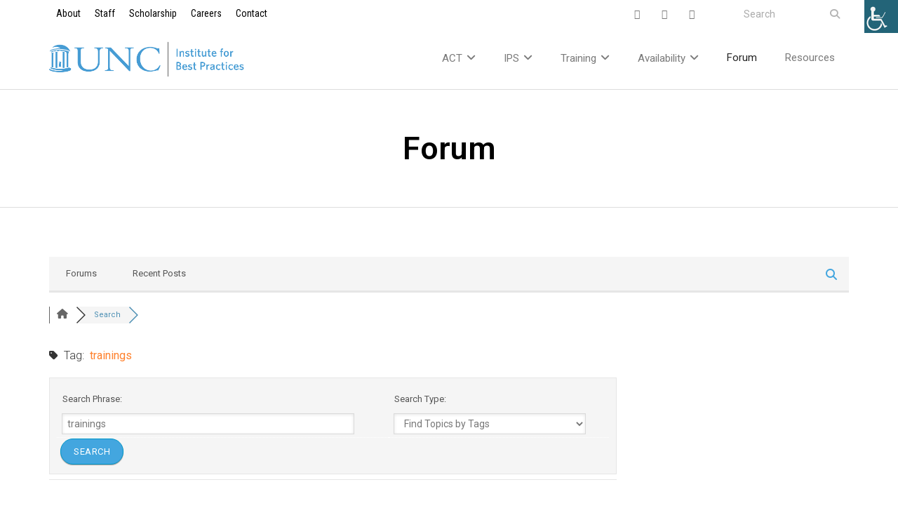

--- FILE ---
content_type: text/html; charset=UTF-8
request_url: https://www.institutebestpractices.org/community/?wpfin=tag&wpfs=trainings
body_size: 20311
content:
<!DOCTYPE html>

<html lang="en-US">
<head>
<meta charset="UTF-8" />
<meta name="viewport" content="width=device-width" />
<link rel="profile" href="//gmpg.org/xfn/11" />
<link rel="pingback" href="https://www.institutebestpractices.org/xmlrpc.php" />

<title>Topic Tag:
 trainings &#8211; UNC Institute for Best Practices Forum</title>
		    <script>
		        var wpmsl_ajax_url = 'https://www.institutebestpractices.org/wp-admin/admin-ajax.php';
		    </script>
		    <meta name='robots' content='max-image-preview:large' />

            <script data-no-defer="1" data-ezscrex="false" data-cfasync="false" data-pagespeed-no-defer data-cookieconsent="ignore">
                var ctPublicFunctions = {"_ajax_nonce":"9ace083806","_rest_nonce":"7a77a19180","_ajax_url":"\/wp-admin\/admin-ajax.php","_rest_url":"https:\/\/www.institutebestpractices.org\/wp-json\/","data__cookies_type":"native","data__ajax_type":"rest","data__bot_detector_enabled":0,"data__frontend_data_log_enabled":1,"cookiePrefix":"","wprocket_detected":false,"host_url":"www.institutebestpractices.org","text__ee_click_to_select":"Click to select the whole data","text__ee_original_email":"The complete one is","text__ee_got_it":"Got it","text__ee_blocked":"Blocked","text__ee_cannot_connect":"Cannot connect","text__ee_cannot_decode":"Can not decode email. Unknown reason","text__ee_email_decoder":"CleanTalk email decoder","text__ee_wait_for_decoding":"The magic is on the way!","text__ee_decoding_process":"Please wait a few seconds while we decode the contact data."}
            </script>
        
            <script data-no-defer="1" data-ezscrex="false" data-cfasync="false" data-pagespeed-no-defer data-cookieconsent="ignore">
                var ctPublic = {"_ajax_nonce":"9ace083806","settings__forms__check_internal":"0","settings__forms__check_external":"0","settings__forms__force_protection":0,"settings__forms__search_test":"1","settings__forms__wc_add_to_cart":"0","settings__data__bot_detector_enabled":0,"settings__sfw__anti_crawler":0,"blog_home":"https:\/\/www.institutebestpractices.org\/","pixel__setting":"3","pixel__enabled":false,"pixel__url":"https:\/\/moderate9-v4.cleantalk.org\/pixel\/745e70f615c661e51d97cbe44c7ca702.gif","data__email_check_before_post":"1","data__email_check_exist_post":0,"data__cookies_type":"native","data__key_is_ok":true,"data__visible_fields_required":true,"wl_brandname":"Anti-Spam by CleanTalk","wl_brandname_short":"CleanTalk","ct_checkjs_key":859550100,"emailEncoderPassKey":"ebd26fcd7868b09f53d1b9d6d642d51e","bot_detector_forms_excluded":"W10=","advancedCacheExists":false,"varnishCacheExists":false,"wc_ajax_add_to_cart":false}
            </script>
        
<!-- wpForo SEO -->
<link rel="canonical" href="https://www.institutebestpractices.org/community/?wpfin=tag&wpfs=trainings" />
<meta name="description" content="UNC Institute for Best Practices Discussion Board" />
<meta property="og:title" content="UNC Institute for Best Practices Forum" />
<meta property="og:description" content="UNC Institute for Best Practices Discussion Board" />
<meta property="og:url" content="https://www.institutebestpractices.org/community/?wpfin=tag&wpfs=trainings" />
<meta property="og:locale" content="en_US" />
<meta property="og:site_name" content="Institute for Best Practices" />
<meta property="og:type" content="website" />
<meta name="twitter:description" content="UNC Institute for Best Practices Discussion Board"/>
<meta name="twitter:title" content="UNC Institute for Best Practices Forum" />
<meta property="twitter:card" content="summary_large_image" />
<!-- wpForo SEO End -->

<!-- wpForo Schema -->
<!-- wpForo Schema End -->

<link rel='dns-prefetch' href='//www.institutebestpractices.org' />
<link rel='dns-prefetch' href='//maps.googleapis.com' />
<link rel='dns-prefetch' href='//dl.dropboxusercontent.com' />
<link rel='dns-prefetch' href='//fonts.googleapis.com' />
<link rel="alternate" type="application/rss+xml" title="Institute for Best Practices &raquo; Feed" href="https://www.institutebestpractices.org/feed/" />
<link rel="alternate" type="application/rss+xml" title="Institute for Best Practices &raquo; Comments Feed" href="https://www.institutebestpractices.org/comments/feed/" />
<link rel="alternate" title="oEmbed (JSON)" type="application/json+oembed" href="https://www.institutebestpractices.org/wp-json/oembed/1.0/embed?url=https%3A%2F%2Fwww.institutebestpractices.org%2Fcommunity%2F" />
<link rel="alternate" title="oEmbed (XML)" type="text/xml+oembed" href="https://www.institutebestpractices.org/wp-json/oembed/1.0/embed?url=https%3A%2F%2Fwww.institutebestpractices.org%2Fcommunity%2F&#038;format=xml" />
<style id='wp-img-auto-sizes-contain-inline-css' type='text/css'>
img:is([sizes=auto i],[sizes^="auto," i]){contain-intrinsic-size:3000px 1500px}
/*# sourceURL=wp-img-auto-sizes-contain-inline-css */
</style>
<style id='wp-emoji-styles-inline-css' type='text/css'>

	img.wp-smiley, img.emoji {
		display: inline !important;
		border: none !important;
		box-shadow: none !important;
		height: 1em !important;
		width: 1em !important;
		margin: 0 0.07em !important;
		vertical-align: -0.1em !important;
		background: none !important;
		padding: 0 !important;
	}
/*# sourceURL=wp-emoji-styles-inline-css */
</style>
<link rel='stylesheet' id='wp-block-library-css' href='https://www.institutebestpractices.org/wp-includes/css/dist/block-library/style.min.css?ver=6.9' type='text/css' media='all' />
<style id='global-styles-inline-css' type='text/css'>
:root{--wp--preset--aspect-ratio--square: 1;--wp--preset--aspect-ratio--4-3: 4/3;--wp--preset--aspect-ratio--3-4: 3/4;--wp--preset--aspect-ratio--3-2: 3/2;--wp--preset--aspect-ratio--2-3: 2/3;--wp--preset--aspect-ratio--16-9: 16/9;--wp--preset--aspect-ratio--9-16: 9/16;--wp--preset--color--black: #000000;--wp--preset--color--cyan-bluish-gray: #abb8c3;--wp--preset--color--white: #ffffff;--wp--preset--color--pale-pink: #f78da7;--wp--preset--color--vivid-red: #cf2e2e;--wp--preset--color--luminous-vivid-orange: #ff6900;--wp--preset--color--luminous-vivid-amber: #fcb900;--wp--preset--color--light-green-cyan: #7bdcb5;--wp--preset--color--vivid-green-cyan: #00d084;--wp--preset--color--pale-cyan-blue: #8ed1fc;--wp--preset--color--vivid-cyan-blue: #0693e3;--wp--preset--color--vivid-purple: #9b51e0;--wp--preset--gradient--vivid-cyan-blue-to-vivid-purple: linear-gradient(135deg,rgb(6,147,227) 0%,rgb(155,81,224) 100%);--wp--preset--gradient--light-green-cyan-to-vivid-green-cyan: linear-gradient(135deg,rgb(122,220,180) 0%,rgb(0,208,130) 100%);--wp--preset--gradient--luminous-vivid-amber-to-luminous-vivid-orange: linear-gradient(135deg,rgb(252,185,0) 0%,rgb(255,105,0) 100%);--wp--preset--gradient--luminous-vivid-orange-to-vivid-red: linear-gradient(135deg,rgb(255,105,0) 0%,rgb(207,46,46) 100%);--wp--preset--gradient--very-light-gray-to-cyan-bluish-gray: linear-gradient(135deg,rgb(238,238,238) 0%,rgb(169,184,195) 100%);--wp--preset--gradient--cool-to-warm-spectrum: linear-gradient(135deg,rgb(74,234,220) 0%,rgb(151,120,209) 20%,rgb(207,42,186) 40%,rgb(238,44,130) 60%,rgb(251,105,98) 80%,rgb(254,248,76) 100%);--wp--preset--gradient--blush-light-purple: linear-gradient(135deg,rgb(255,206,236) 0%,rgb(152,150,240) 100%);--wp--preset--gradient--blush-bordeaux: linear-gradient(135deg,rgb(254,205,165) 0%,rgb(254,45,45) 50%,rgb(107,0,62) 100%);--wp--preset--gradient--luminous-dusk: linear-gradient(135deg,rgb(255,203,112) 0%,rgb(199,81,192) 50%,rgb(65,88,208) 100%);--wp--preset--gradient--pale-ocean: linear-gradient(135deg,rgb(255,245,203) 0%,rgb(182,227,212) 50%,rgb(51,167,181) 100%);--wp--preset--gradient--electric-grass: linear-gradient(135deg,rgb(202,248,128) 0%,rgb(113,206,126) 100%);--wp--preset--gradient--midnight: linear-gradient(135deg,rgb(2,3,129) 0%,rgb(40,116,252) 100%);--wp--preset--font-size--small: 13px;--wp--preset--font-size--medium: 20px;--wp--preset--font-size--large: 36px;--wp--preset--font-size--x-large: 42px;--wp--preset--spacing--20: 0.44rem;--wp--preset--spacing--30: 0.67rem;--wp--preset--spacing--40: 1rem;--wp--preset--spacing--50: 1.5rem;--wp--preset--spacing--60: 2.25rem;--wp--preset--spacing--70: 3.38rem;--wp--preset--spacing--80: 5.06rem;--wp--preset--shadow--natural: 6px 6px 9px rgba(0, 0, 0, 0.2);--wp--preset--shadow--deep: 12px 12px 50px rgba(0, 0, 0, 0.4);--wp--preset--shadow--sharp: 6px 6px 0px rgba(0, 0, 0, 0.2);--wp--preset--shadow--outlined: 6px 6px 0px -3px rgb(255, 255, 255), 6px 6px rgb(0, 0, 0);--wp--preset--shadow--crisp: 6px 6px 0px rgb(0, 0, 0);}:where(.is-layout-flex){gap: 0.5em;}:where(.is-layout-grid){gap: 0.5em;}body .is-layout-flex{display: flex;}.is-layout-flex{flex-wrap: wrap;align-items: center;}.is-layout-flex > :is(*, div){margin: 0;}body .is-layout-grid{display: grid;}.is-layout-grid > :is(*, div){margin: 0;}:where(.wp-block-columns.is-layout-flex){gap: 2em;}:where(.wp-block-columns.is-layout-grid){gap: 2em;}:where(.wp-block-post-template.is-layout-flex){gap: 1.25em;}:where(.wp-block-post-template.is-layout-grid){gap: 1.25em;}.has-black-color{color: var(--wp--preset--color--black) !important;}.has-cyan-bluish-gray-color{color: var(--wp--preset--color--cyan-bluish-gray) !important;}.has-white-color{color: var(--wp--preset--color--white) !important;}.has-pale-pink-color{color: var(--wp--preset--color--pale-pink) !important;}.has-vivid-red-color{color: var(--wp--preset--color--vivid-red) !important;}.has-luminous-vivid-orange-color{color: var(--wp--preset--color--luminous-vivid-orange) !important;}.has-luminous-vivid-amber-color{color: var(--wp--preset--color--luminous-vivid-amber) !important;}.has-light-green-cyan-color{color: var(--wp--preset--color--light-green-cyan) !important;}.has-vivid-green-cyan-color{color: var(--wp--preset--color--vivid-green-cyan) !important;}.has-pale-cyan-blue-color{color: var(--wp--preset--color--pale-cyan-blue) !important;}.has-vivid-cyan-blue-color{color: var(--wp--preset--color--vivid-cyan-blue) !important;}.has-vivid-purple-color{color: var(--wp--preset--color--vivid-purple) !important;}.has-black-background-color{background-color: var(--wp--preset--color--black) !important;}.has-cyan-bluish-gray-background-color{background-color: var(--wp--preset--color--cyan-bluish-gray) !important;}.has-white-background-color{background-color: var(--wp--preset--color--white) !important;}.has-pale-pink-background-color{background-color: var(--wp--preset--color--pale-pink) !important;}.has-vivid-red-background-color{background-color: var(--wp--preset--color--vivid-red) !important;}.has-luminous-vivid-orange-background-color{background-color: var(--wp--preset--color--luminous-vivid-orange) !important;}.has-luminous-vivid-amber-background-color{background-color: var(--wp--preset--color--luminous-vivid-amber) !important;}.has-light-green-cyan-background-color{background-color: var(--wp--preset--color--light-green-cyan) !important;}.has-vivid-green-cyan-background-color{background-color: var(--wp--preset--color--vivid-green-cyan) !important;}.has-pale-cyan-blue-background-color{background-color: var(--wp--preset--color--pale-cyan-blue) !important;}.has-vivid-cyan-blue-background-color{background-color: var(--wp--preset--color--vivid-cyan-blue) !important;}.has-vivid-purple-background-color{background-color: var(--wp--preset--color--vivid-purple) !important;}.has-black-border-color{border-color: var(--wp--preset--color--black) !important;}.has-cyan-bluish-gray-border-color{border-color: var(--wp--preset--color--cyan-bluish-gray) !important;}.has-white-border-color{border-color: var(--wp--preset--color--white) !important;}.has-pale-pink-border-color{border-color: var(--wp--preset--color--pale-pink) !important;}.has-vivid-red-border-color{border-color: var(--wp--preset--color--vivid-red) !important;}.has-luminous-vivid-orange-border-color{border-color: var(--wp--preset--color--luminous-vivid-orange) !important;}.has-luminous-vivid-amber-border-color{border-color: var(--wp--preset--color--luminous-vivid-amber) !important;}.has-light-green-cyan-border-color{border-color: var(--wp--preset--color--light-green-cyan) !important;}.has-vivid-green-cyan-border-color{border-color: var(--wp--preset--color--vivid-green-cyan) !important;}.has-pale-cyan-blue-border-color{border-color: var(--wp--preset--color--pale-cyan-blue) !important;}.has-vivid-cyan-blue-border-color{border-color: var(--wp--preset--color--vivid-cyan-blue) !important;}.has-vivid-purple-border-color{border-color: var(--wp--preset--color--vivid-purple) !important;}.has-vivid-cyan-blue-to-vivid-purple-gradient-background{background: var(--wp--preset--gradient--vivid-cyan-blue-to-vivid-purple) !important;}.has-light-green-cyan-to-vivid-green-cyan-gradient-background{background: var(--wp--preset--gradient--light-green-cyan-to-vivid-green-cyan) !important;}.has-luminous-vivid-amber-to-luminous-vivid-orange-gradient-background{background: var(--wp--preset--gradient--luminous-vivid-amber-to-luminous-vivid-orange) !important;}.has-luminous-vivid-orange-to-vivid-red-gradient-background{background: var(--wp--preset--gradient--luminous-vivid-orange-to-vivid-red) !important;}.has-very-light-gray-to-cyan-bluish-gray-gradient-background{background: var(--wp--preset--gradient--very-light-gray-to-cyan-bluish-gray) !important;}.has-cool-to-warm-spectrum-gradient-background{background: var(--wp--preset--gradient--cool-to-warm-spectrum) !important;}.has-blush-light-purple-gradient-background{background: var(--wp--preset--gradient--blush-light-purple) !important;}.has-blush-bordeaux-gradient-background{background: var(--wp--preset--gradient--blush-bordeaux) !important;}.has-luminous-dusk-gradient-background{background: var(--wp--preset--gradient--luminous-dusk) !important;}.has-pale-ocean-gradient-background{background: var(--wp--preset--gradient--pale-ocean) !important;}.has-electric-grass-gradient-background{background: var(--wp--preset--gradient--electric-grass) !important;}.has-midnight-gradient-background{background: var(--wp--preset--gradient--midnight) !important;}.has-small-font-size{font-size: var(--wp--preset--font-size--small) !important;}.has-medium-font-size{font-size: var(--wp--preset--font-size--medium) !important;}.has-large-font-size{font-size: var(--wp--preset--font-size--large) !important;}.has-x-large-font-size{font-size: var(--wp--preset--font-size--x-large) !important;}
/*# sourceURL=global-styles-inline-css */
</style>

<style id='classic-theme-styles-inline-css' type='text/css'>
/*! This file is auto-generated */
.wp-block-button__link{color:#fff;background-color:#32373c;border-radius:9999px;box-shadow:none;text-decoration:none;padding:calc(.667em + 2px) calc(1.333em + 2px);font-size:1.125em}.wp-block-file__button{background:#32373c;color:#fff;text-decoration:none}
/*# sourceURL=/wp-includes/css/classic-themes.min.css */
</style>
<link rel='stylesheet' id='cleantalk-public-css-css' href='https://www.institutebestpractices.org/wp-content/plugins/cleantalk-spam-protect/css/cleantalk-public.min.css?ver=6.70.1_1768596935' type='text/css' media='all' />
<link rel='stylesheet' id='cleantalk-email-decoder-css-css' href='https://www.institutebestpractices.org/wp-content/plugins/cleantalk-spam-protect/css/cleantalk-email-decoder.min.css?ver=6.70.1_1768596935' type='text/css' media='all' />
<link rel='stylesheet' id='contact-form-7-css' href='https://www.institutebestpractices.org/wp-content/plugins/contact-form-7/includes/css/styles.css?ver=6.1.4' type='text/css' media='all' />
<link rel='stylesheet' id='collapscore-css-css' href='https://www.institutebestpractices.org/wp-content/plugins/jquery-collapse-o-matic/css/core_style.css?ver=1.0' type='text/css' media='all' />
<link rel='stylesheet' id='collapseomatic-css-css' href='https://www.institutebestpractices.org/wp-content/plugins/jquery-collapse-o-matic/css/light_style.css?ver=1.6' type='text/css' media='all' />
<link rel='stylesheet' id='bwg_fonts-css' href='https://www.institutebestpractices.org/wp-content/plugins/photo-gallery/css/bwg-fonts/fonts.css?ver=0.0.1' type='text/css' media='all' />
<link rel='stylesheet' id='sumoselect-css' href='https://www.institutebestpractices.org/wp-content/plugins/photo-gallery/css/sumoselect.min.css?ver=3.4.6' type='text/css' media='all' />
<link rel='stylesheet' id='mCustomScrollbar-css' href='https://www.institutebestpractices.org/wp-content/plugins/photo-gallery/css/jquery.mCustomScrollbar.min.css?ver=3.1.5' type='text/css' media='all' />
<link rel='stylesheet' id='bwg_googlefonts-css' href='https://fonts.googleapis.com/css?family=Ubuntu&#038;subset=greek,latin,greek-ext,vietnamese,cyrillic-ext,latin-ext,cyrillic' type='text/css' media='all' />
<link rel='stylesheet' id='bwg_frontend-css' href='https://www.institutebestpractices.org/wp-content/plugins/photo-gallery/css/styles.min.css?ver=1.8.35' type='text/css' media='all' />
<link rel='stylesheet' id='bg-shce-genericons-css' href='https://www.institutebestpractices.org/wp-content/plugins/show-hidecollapse-expand/assets/css/genericons/genericons.css?ver=6.9' type='text/css' media='all' />
<link rel='stylesheet' id='bg-show-hide-css' href='https://www.institutebestpractices.org/wp-content/plugins/show-hidecollapse-expand/assets/css/bg-show-hide.css?ver=6.9' type='text/css' media='all' />
<link rel='stylesheet' id='wpah-front-styles-css' href='https://www.institutebestpractices.org/wp-content/plugins/wp-accessibility-helper/assets/css/wp-accessibility-helper.min.css?ver=0.5.9.4' type='text/css' media='all' />
<link rel='stylesheet' id='wp-job-manager-job-listings-css' href='https://www.institutebestpractices.org/wp-content/plugins/wp-job-manager/assets/dist/css/job-listings.css?ver=598383a28ac5f9f156e4' type='text/css' media='all' />
<link rel='stylesheet' id='thinkup-google-fonts-css' href='//fonts.googleapis.com/css?family=Roboto%3A300%2C400%2C600%2C700%7CRoboto+Condensed%3A300%2C400%2C600%2C700&#038;subset=latin%2Clatin-ext' type='text/css' media='all' />
<link rel='stylesheet' id='prettyPhoto-css' href='https://www.institutebestpractices.org/wp-content/themes/Ryan_Pro/lib/extentions/prettyPhoto/css/prettyPhoto.css?ver=3.1.6' type='text/css' media='all' />
<link rel='stylesheet' id='thinkup-bootstrap-css' href='https://www.institutebestpractices.org/wp-content/themes/Ryan_Pro/lib/extentions/bootstrap/css/bootstrap.min.css?ver=2.3.2' type='text/css' media='all' />
<link rel='stylesheet' id='dashicons-css' href='https://www.institutebestpractices.org/wp-includes/css/dashicons.min.css?ver=6.9' type='text/css' media='all' />
<link rel='stylesheet' id='font-awesome-css' href='https://www.institutebestpractices.org/wp-content/themes/Ryan_Pro/lib/extentions/font-awesome/css/font-awesome.min.css?ver=4.7.0' type='text/css' media='all' />
<link rel='stylesheet' id='thinkup-shortcodes-css' href='https://www.institutebestpractices.org/wp-content/themes/Ryan_Pro/styles/style-shortcodes.css?ver=1.5.3' type='text/css' media='all' />
<link rel='stylesheet' id='thinkup-style-css' href='https://www.institutebestpractices.org/wp-content/themes/Ryan_Pro/style.css?ver=1.5.3' type='text/css' media='all' />
<link rel='stylesheet' id='thinkup-portfolio-css' href='https://www.institutebestpractices.org/wp-content/themes/Ryan_Pro/styles/style-portfolio.css?ver=1.5.3' type='text/css' media='all' />
<link rel='stylesheet' id='wpforo-font-awesome-css' href='https://www.institutebestpractices.org/wp-content/plugins/wpforo/assets/css/font-awesome/css/fontawesome-all.min.css?ver=6.1.1' type='text/css' media='all' />
<link rel='stylesheet' id='wpforo-style-css' href='https://www.institutebestpractices.org/wp-content/plugins/wpforo/themes/2022/style.css?ver=2.4.13' type='text/css' media='all' />
<link rel='stylesheet' id='wpforo-widgets-css' href='https://www.institutebestpractices.org/wp-content/plugins/wpforo/themes/2022/widgets.css?ver=2.4.13' type='text/css' media='all' />
<link rel='stylesheet' id='tablepress-default-css' href='https://www.institutebestpractices.org/wp-content/tablepress-combined.min.css?ver=36' type='text/css' media='all' />
<link rel='stylesheet' id='thinkup-responsive-css' href='https://www.institutebestpractices.org/wp-content/themes/Ryan_Pro/styles/style-responsive.css?ver=1.5.3' type='text/css' media='all' />
<link rel='stylesheet' id='my-calendar-lists-css' href='https://www.institutebestpractices.org/wp-content/plugins/my-calendar/css/list-presets.css?ver=3.6.17' type='text/css' media='all' />
<link rel='stylesheet' id='my-calendar-reset-css' href='https://www.institutebestpractices.org/wp-content/plugins/my-calendar/css/reset.css?ver=3.6.17' type='text/css' media='all' />
<link rel='stylesheet' id='my-calendar-style-css' href='https://www.institutebestpractices.org/wp-content/plugins/my-calendar/styles/twentyeighteen.css?ver=3.6.17-twentyeighteen-css' type='text/css' media='all' />
<style id='my-calendar-style-inline-css' type='text/css'>

/* Styles by My Calendar - Joe Dolson https://www.joedolson.com/ */

.my-calendar-modal .event-title svg { background-color: #ffffcc; padding: 3px; }
.mc-main .mc_general .event-title, .mc-main .mc_general .event-title a { background: #ffffcc !important; color: #000000 !important; }
.mc-main .mc_general .event-title button { background: #ffffcc !important; color: #000000 !important; }
.mc-main .mc_general .event-title a:hover, .mc-main .mc_general .event-title a:focus { background: #ffffff !important;}
.mc-main .mc_general .event-title button:hover, .mc-main .mc_general .event-title button:focus { background: #ffffff !important;}
.my-calendar-modal .event-title svg { background-color: #81d742; padding: 3px; }
.mc-main .mc_act .event-title, .mc-main .mc_act .event-title a { background: #81d742 !important; color: #000000 !important; }
.mc-main .mc_act .event-title button { background: #81d742 !important; color: #000000 !important; }
.mc-main .mc_act .event-title a:hover, .mc-main .mc_act .event-title a:focus { background: #b4ff75 !important;}
.mc-main .mc_act .event-title button:hover, .mc-main .mc_act .event-title button:focus { background: #b4ff75 !important;}
.my-calendar-modal .event-title svg { background-color: #1e73be; padding: 3px; }
.mc-main .mc_ips .event-title, .mc-main .mc_ips .event-title a { background: #1e73be !important; color: #ffffff !important; }
.mc-main .mc_ips .event-title button { background: #1e73be !important; color: #ffffff !important; }
.mc-main .mc_ips .event-title a:hover, .mc-main .mc_ips .event-title a:focus { background: #00408b !important;}
.mc-main .mc_ips .event-title button:hover, .mc-main .mc_ips .event-title button:focus { background: #00408b !important;}
.mc-main, .mc-event, .my-calendar-modal, .my-calendar-modal-overlay, .mc-event-list {--primary-dark: #313233; --primary-light: #fff; --secondary-light: #fff; --secondary-dark: #000; --highlight-dark: #666; --highlight-light: #efefef; --close-button: #b32d2e; --search-highlight-bg: #f5e6ab; --navbar-background: transparent; --nav-button-bg: #fff; --nav-button-color: #313233; --nav-button-border: #313233; --nav-input-border: #313233; --nav-input-background: #fff; --nav-input-color: #313233; --grid-cell-border: #0000001f; --grid-header-border: #313233; --grid-header-color: #313233; --grid-weekend-color: #313233; --grid-header-bg: transparent; --grid-weekend-bg: transparent; --grid-cell-background: transparent; --current-day-border: #313233; --current-day-color: #313233; --current-day-bg: transparent; --date-has-events-bg: #313233; --date-has-events-color: #f6f7f7; --calendar-heading: clamp( 1.125rem, 24px, 2.5rem ); --event-title: clamp( 1.25rem, 24px, 2.5rem ); --grid-date: 16px; --grid-date-heading: clamp( .75rem, 16px, 1.5rem ); --modal-title: 1.5rem; --navigation-controls: clamp( .75rem, 16px, 1.5rem ); --card-heading: 1.125rem; --list-date: 1.25rem; --author-card: clamp( .75rem, 14px, 1.5rem); --single-event-title: clamp( 1.25rem, 24px, 2.5rem ); --mini-time-text: clamp( .75rem, 14px 1.25rem ); --list-event-date: 1.25rem; --list-event-title: 1.2rem; --grid-max-width: 1260px; --list-preset-border-color: #000000; --list-preset-stripe-background: rgba( 0,0,0,.04 ); --list-preset-date-badge-background: #000; --list-preset-date-badge-color: #fff; --list-preset-background: transparent; --category-mc_general: #ffffcc; --category-mc_act: #81d742; --category-mc_ips: #1e73be; }
/*# sourceURL=my-calendar-style-inline-css */
</style>
<link rel='stylesheet' id='thinkup-style-magazine-css' href='https://www.institutebestpractices.org/wp-content/themes/Ryan_Pro/styles/skin/magazine/style.css?ver=1.5.3' type='text/css' media='all' />
<link rel='stylesheet' id='store_frontend-style-css' href='https://www.institutebestpractices.org/wp-content/plugins/wp-multi-store-locator-pro//assets/css/style.css?ver=1768725823' type='text/css' media='all' />
<link rel='stylesheet' id='store_frontend_select2_style-css' href='https://www.institutebestpractices.org/wp-content/plugins/wp-multi-store-locator-pro//assets/css/select2.css?ver=6.9' type='text/css' media='all' />
<link rel='stylesheet' id='wpforo-dynamic-style-css' href='https://www.institutebestpractices.org/wp-content/uploads/wpforo/assets/colors.css?ver=2.4.13.a5584ad99baa1460b6084468f1b02934' type='text/css' media='all' />
<script type="text/javascript" src="https://www.institutebestpractices.org/wp-content/plugins/cleantalk-spam-protect/js/apbct-public-bundle_gathering.min.js?ver=6.70.1_1768596935" id="apbct-public-bundle_gathering.min-js-js"></script>
<script type="text/javascript" src="https://www.institutebestpractices.org/wp-includes/js/jquery/jquery.min.js?ver=3.7.1" id="jquery-core-js"></script>
<script type="text/javascript" src="https://www.institutebestpractices.org/wp-includes/js/jquery/jquery-migrate.min.js?ver=3.4.1" id="jquery-migrate-js"></script>
<script type="text/javascript" src="https://www.institutebestpractices.org/wp-content/plugins/photo-gallery/js/jquery.sumoselect.min.js?ver=3.4.6" id="sumoselect-js"></script>
<script type="text/javascript" src="https://www.institutebestpractices.org/wp-content/plugins/photo-gallery/js/tocca.min.js?ver=2.0.9" id="bwg_mobile-js"></script>
<script type="text/javascript" src="https://www.institutebestpractices.org/wp-content/plugins/photo-gallery/js/jquery.mCustomScrollbar.concat.min.js?ver=3.1.5" id="mCustomScrollbar-js"></script>
<script type="text/javascript" src="https://www.institutebestpractices.org/wp-content/plugins/photo-gallery/js/jquery.fullscreen.min.js?ver=0.6.0" id="jquery-fullscreen-js"></script>
<script type="text/javascript" id="bwg_frontend-js-extra">
/* <![CDATA[ */
var bwg_objectsL10n = {"bwg_field_required":"field is required.","bwg_mail_validation":"This is not a valid email address.","bwg_search_result":"There are no images matching your search.","bwg_select_tag":"Select Tag","bwg_order_by":"Order By","bwg_search":"Search","bwg_show_ecommerce":"Show Ecommerce","bwg_hide_ecommerce":"Hide Ecommerce","bwg_show_comments":"Show Comments","bwg_hide_comments":"Hide Comments","bwg_restore":"Restore","bwg_maximize":"Maximize","bwg_fullscreen":"Fullscreen","bwg_exit_fullscreen":"Exit Fullscreen","bwg_search_tag":"SEARCH...","bwg_tag_no_match":"No tags found","bwg_all_tags_selected":"All tags selected","bwg_tags_selected":"tags selected","play":"Play","pause":"Pause","is_pro":"","bwg_play":"Play","bwg_pause":"Pause","bwg_hide_info":"Hide info","bwg_show_info":"Show info","bwg_hide_rating":"Hide rating","bwg_show_rating":"Show rating","ok":"Ok","cancel":"Cancel","select_all":"Select all","lazy_load":"0","lazy_loader":"https://www.institutebestpractices.org/wp-content/plugins/photo-gallery/images/ajax_loader.png","front_ajax":"0","bwg_tag_see_all":"see all tags","bwg_tag_see_less":"see less tags"};
//# sourceURL=bwg_frontend-js-extra
/* ]]> */
</script>
<script type="text/javascript" src="https://www.institutebestpractices.org/wp-content/plugins/photo-gallery/js/scripts.min.js?ver=1.8.35" id="bwg_frontend-js"></script>
<script type="text/javascript" src="https://www.institutebestpractices.org/wp-content/themes/Ryan_Pro/lib/scripts/plugins/sticky/jquery.sticky.js?ver=true" id="sticky-js"></script>
<script type="text/javascript" src="https://www.institutebestpractices.org/wp-content/themes/Ryan_Pro/lib/scripts/plugins/videoBG/jquery.videoBG.js?ver=0.2" id="videobg-js"></script>
<script type="text/javascript" src="https://www.institutebestpractices.org/wp-content/uploads/wpforo/assets/phrases.js?ver=2.4.13.98024dcff972db7bf261397c1fb87861" id="wpforo-dynamic-phrases-js"></script>
<script type="text/javascript" id="tweetscroll-js-extra">
/* <![CDATA[ */
var PiTweetScroll = {"ajaxrequests":"https://www.institutebestpractices.org/wp-admin/admin-ajax.php"};
//# sourceURL=tweetscroll-js-extra
/* ]]> */
</script>
<script type="text/javascript" src="https://www.institutebestpractices.org/wp-content/themes/Ryan_Pro/lib/widgets/twitterfeed/js/jquery.tweetscroll.js?ver=6.9" id="tweetscroll-js"></script>
<script type="text/javascript" src="https://maps.googleapis.com/maps/api/js?key=AIzaSyCXXX-FPGV3geIYGZxdeGZtZLajVzkY9cU&amp;libraries=places&amp;region=US&amp;language=en&amp;ver=6.9" id="store_frontend_map-js"></script>
<script type="text/javascript" src="https://www.institutebestpractices.org/wp-content/plugins/wp-multi-store-locator-pro//assets/js/markercrysters.js?ver=6.9" id="store_locator_clusters-js"></script>
<script type="text/javascript" src="https://www.institutebestpractices.org/wp-content/plugins/wp-multi-store-locator-pro//assets/js/select2.js?ver=6.9" id="store_frontend_select2-js"></script>
<link rel="https://api.w.org/" href="https://www.institutebestpractices.org/wp-json/" /><link rel="alternate" title="JSON" type="application/json" href="https://www.institutebestpractices.org/wp-json/wp/v2/pages/1092" /><link rel="EditURI" type="application/rsd+xml" title="RSD" href="https://www.institutebestpractices.org/xmlrpc.php?rsd" />
<meta name="generator" content="WordPress 6.9" />
<link rel='shortlink' href='https://www.institutebestpractices.org/?p=1092' />
<!-- SLP Custom CSS -->
<style type="text/css">
div#map.slp_map {
width:100%;
height:480px;
}
div#slp_tagline {
width:100%;
}
</style>

<style>#body-core {background: #FFFFFF;}#introaction-core h1, #introaction-core h2, #introaction-core h3, #introaction-core h4, #introaction-core h5, #introaction-core h6,#outroaction-core h1, #outroaction-core h2, #outroaction-core h3, #outroaction-core h4, #outroaction-core h5, #outroaction-core h6,#content h1, #content h2, #content h3, #content h4, #content h5, #content h6 {color: #0a0a0a;}body,button,input,select,textarea,.action-teaser {color: #0a0a0a;}#content a {color: #007fae;}#content a:hover {color: #4b9cd3;}#pre-header {background: #ffffff !important;border: none !important;}#pre-header .header-links li a {background: none !important;}#pre-header-social li,#pre-header-social li:last-child {border-color: #ffffff !important;}#pre-header .header-links .menu-hover > a,#pre-header .header-links > ul > li > a:hover {background: #FFFFFF !important;}#pre-header .header-links > ul > li a,#pre-header-social li {color: #000000 !important;}#pre-header .header-links .menu-hover > a,#pre-header .menu > li.current_page_item > a,#pre-header .menu > li.current-menu-ancestor > a,#pre-header .header-links > ul > li > a:hover {color: #007fae !important;}#pre-header .header-links .sub-menu {background: #ffffff !important;}#pre-header .header-links .sub-menu a:hover {background: #FFFFFF !important;}#pre-header .header-links .sub-menu a {color: #FFFFFF !important;}#pre-header .header-links .sub-menu a:hover,#pre-header .header-links .sub-menu .current-menu-item a {color: #ffffff !important;}#pre-header .header-links .sub-menu,#pre-header .header-links .sub-menu li {border-color: #FFFFFF !important;}#header-nav .btn-navbar {background-color: #ffffff !important;border-color: #ffffff !important;}#header-nav .btn-navbar:hover {background-color: #ffffff !important;border-color: #ffffff !important;}#header-nav .btn-navbar .icon-bar {background-color: #000000 !important;}#header-nav .btn-navbar:hover .icon-bar {background-color: #FFFFFF !important;}#header-responsive-inner {background: #f8f8f8 !important;-webkit-box-shadow: -25px 0 0 0 #f8f8f8, 25px 0 0 0 #f8f8f8;-moz-box-shadow: -25px 0 0 0 #f8f8f8, 25px 0 0 0 #f8f8f8;-ms-box-shadow: -25px 0 0 0 #f8f8f8, 25px 0 0 0 #f8f8f8;-o-box-shadow: -25px 0 0 0 #f8f8f8, 25px 0 0 0 #f8f8f8;box-shadow: -25px 0 0 0 #f8f8f8, 25px 0 0 0 #f8f8f8;}#header-responsive-inner.in.collapse {overflow: visible;}#header-responsive li a:hover,#header-responsive li.current_page_item > a {background: #FFFFFF !important;-webkit-box-shadow: -25px 0 0 0 #FFFFFF, 25px 0 0 0 #FFFFFF;-moz-box-shadow: -25px 0 0 0 #FFFFFF, 25px 0 0 0 #FFFFFF;-ms-box-shadow: -25px 0 0 0 #FFFFFF, 25px 0 0 0 #FFFFFF;-o-box-shadow: -25px 0 0 0 #FFFFFF, 25px 0 0 0 #FFFFFF;box-shadow: -25px 0 0 0 #FFFFFF, 25px 0 0 0 #FFFFFF;}#header-responsive-inner.in.collapse {overflow: visible;}#header-responsive li a {color: #0a0a0a !important;}#header-responsive li a:hover,#header-responsive li.current_page_item > a,#header-responsive .sub-menu-show > a {color: #007fae !important;}#header-responsive-inner,#header-responsive li a {border-color: #FFFFFF !important;}#intro {background: #FFFFFF !important;}#intro .page-title {color: #000000 !important;}#intro .page-title:after {border-color: #000000 !important;}#intro #breadcrumbs,#intro #breadcrumbs a:hover {color: #FFFFFF !important;}#intro #breadcrumbs a {color: #FFFFFF !important;}#footer {background: #f8f8f8;border: none;}#footer-core h3 {color: #000000;}#footer-core h3 span {border-color: #000000;}#footer-core,#footer-core p {color: #0a0a0a !important;}#footer-core a {color: #007fae !important;}#footer-core a:hover {color: #4b9cd3 !important;}#sub-footer {background: #ffffff;border-color: #ffffff;}#sub-footer-core {color: #0a0a0a;}#sub-footer-core a {color: #007fae;}#sub-footer-core a:hover {color: #4b9cd3;}</style><link rel="icon" href="https://www.institutebestpractices.org/wp-content/uploads/2016/09/cropped-banner-home-150x150-32x32.jpg" sizes="32x32" />
<link rel="icon" href="https://www.institutebestpractices.org/wp-content/uploads/2016/09/cropped-banner-home-150x150-192x192.jpg" sizes="192x192" />
<link rel="apple-touch-icon" href="https://www.institutebestpractices.org/wp-content/uploads/2016/09/cropped-banner-home-150x150-180x180.jpg" />
<meta name="msapplication-TileImage" content="https://www.institutebestpractices.org/wp-content/uploads/2016/09/cropped-banner-home-150x150-270x270.jpg" />
</head>

<body class="wp-singular page-template-default page page-id-1092 wp-theme-Ryan_Pro chrome osx wp-accessibility-helper accessibility-contrast_mode_on wah_fstype_rem accessibility-remove-styles-setup accessibility-underline-setup accessibility-location-right layout-sidebar-none layout-responsive layout-wide pre-header-style1 header-style1 header-sticky wpf-default wpft-search wpf-guest wpfu-group-4 wpf-theme-2022 wpf-is_standalone-0 wpf-boardid-0 is_wpforo_page-1 is_wpforo_url-1 is_wpforo_shortcode_page-0 wpforo ryan-pro">
<div id="body-core" class="hfeed site">

	<header>
	<div id="site-header">

			
		<div id="pre-header">
		<div class="wrap-safari">
		<div id="pre-header-core" class="main-navigation">
  
						<div id="pre-header-links-inner" class="header-links"><ul id="menu-upper-menu" class="menu"><li id="menu-item-46444" class="menu-item menu-item-type-custom menu-item-object-custom menu-item-46444"><a href="https://www.med.unc.edu/psych/cecmh/unc-institute-for-best-practices/">About</a></li>
<li id="menu-item-46445" class="menu-item menu-item-type-custom menu-item-object-custom menu-item-46445"><a href="https://www.med.unc.edu/psych/cecmh/unc-institute-for-best-practices/staff/">Staff</a></li>
<li id="menu-item-46446" class="menu-item menu-item-type-custom menu-item-object-custom menu-item-46446"><a href="https://www.med.unc.edu/psych/cecmh/unc-institute-for-best-practices/scholarship/">Scholarship</a></li>
<li id="menu-item-46447" class="menu-item menu-item-type-custom menu-item-object-custom menu-item-46447"><a href="https://www.institutebestpractices.org/career-opportunities/">Careers</a></li>
<li id="menu-item-46448" class="menu-item menu-item-type-custom menu-item-object-custom menu-item-46448"><a href="https://www.med.unc.edu/psych/cecmh/unc-institute-for-best-practices/contact/">Contact</a></li>
</ul></div>			
			<div id="pre-header-search"><div class="fa fa-search"></div>	<form apbct-form-sign="native_search" method="get" class="searchform" action="https://www.institutebestpractices.org/" role="search">
		<input type="text" class="search" name="s" value="" placeholder="Search" />
		<input type="submit" class="searchsubmit" name="submit" value="Search" />
	<input
                    class="apbct_special_field apbct_email_id__search_form"
                    name="apbct__email_id__search_form"
                    aria-label="apbct__label_id__search_form"
                    type="text" size="30" maxlength="200" autocomplete="off"
                    value=""
                /><input
                   id="apbct_submit_id__search_form" 
                   class="apbct_special_field apbct__email_id__search_form"
                   name="apbct__label_id__search_form"
                   aria-label="apbct_submit_name__search_form"
                   type="submit"
                   size="30"
                   maxlength="200"
                   value="47090"
               /></form></div>
			<div id="pre-header-social"><ul><li class="social facebook"><a href="https://www.facebook.com/institutebestpractices" data-tip="bottom" data-original-title="Facebook" target="_blank"><i class="fa fa-facebook"></i></a></li><li class="social twitter"><a href="https://twitter.com/unc_cecmh_TA" data-tip="bottom" data-original-title="Twitter" target="_blank"><i class="fa fa-twitter"></i></a></li><li class="social youtube"><a href="https://www.youtube.com/channel/UCI9lg1aw6bRKqMOWQXCVqmg" data-tip="bottom" data-original-title="YouTube" target="_blank"><i class="fa fa-youtube"></i></a></li></ul></div>
		</div>
		</div>
		</div>
		<!-- #pre-header -->

				<div id="header">
		<div id="header-core">

			
			<div id="logo">
			<a rel="home" href="https://www.institutebestpractices.org/"><img src="https://www.institutebestpractices.org/wp-content/uploads/2023/02/Institute-for-Best-Practices-Horizontal-Logo_Web-e1675785830685.png" alt="Logo"></a>			</div>

			
			
			<div id="header-links" class="main-navigation">
			<div id="header-links-inner" class="header-links">

				<ul id="menu-primary-nav" class="menu"><li id="menu-item-46449" class="menu-item menu-item-type-custom menu-item-object-custom menu-item-has-children"><a href="https://www.med.unc.edu/psych/cecmh/unc-institute-for-best-practices/assertive-community-treatment-act/"><span>ACT</span></a>
<ul class="sub-menu">
	<li id="menu-item-46450" class="menu-item menu-item-type-custom menu-item-object-custom"><a href="https://www.med.unc.edu/psych/cecmh/unc-institute-for-best-practices/assertive-community-treatment-act/tool-for-measurement-of-act-tmact/">Tool for Measurement of ACT (TMACT)</a></li>
	<li id="menu-item-46451" class="menu-item menu-item-type-custom menu-item-object-custom"><a href="https://www.med.unc.edu/psych/cecmh/unc-institute-for-best-practices/assertive-community-treatment-act/resources/">Resources</a></li>
	<li id="menu-item-46452" class="menu-item menu-item-type-custom menu-item-object-custom"><a href="https://www.med.unc.edu/psych/cecmh/unc-institute-for-best-practices/assertive-community-treatment-act/research/">Research</a></li>
</ul>
</li>
<li id="menu-item-46453" class="menu-item menu-item-type-custom menu-item-object-custom menu-item-has-children"><a href="https://www.med.unc.edu/psych/cecmh/unc-institute-for-best-practices/individual-placement-and-support-ips/"><span>IPS</span></a>
<ul class="sub-menu">
	<li id="menu-item-46454" class="menu-item menu-item-type-custom menu-item-object-custom menu-item-has-children"><a href="https://www.med.unc.edu/psych/cecmh/unc-institute-for-best-practices/individual-placement-and-support-ips/resources/">Resources</a>
	<ul class="sub-menu">
		<li id="menu-item-45679" class="menu-item menu-item-type-custom menu-item-object-custom"><a href="https://www.institutebestpractices.org/wp-content/uploads/2025/03/Tip-Sheet-Updated-2025_2.pdf">Employment Discovery Tip Sheet</a></li>
		<li id="menu-item-45720" class="menu-item menu-item-type-custom menu-item-object-custom"><a href="https://www.institutebestpractices.org/wp-content/uploads/2023/04/Tip-Sheet-Printable.pdf">Exploring the Possibility of Employment</a></li>
	</ul>
</li>
	<li id="menu-item-46455" class="menu-item menu-item-type-custom menu-item-object-custom menu-item-has-children"><a href="https://www.med.unc.edu/psych/cecmh/unc-institute-for-best-practices/individual-placement-and-support-ips/fidelity/">Fidelity</a>
	<ul class="sub-menu">
		<li id="menu-item-45242" class="menu-item menu-item-type-post_type menu-item-object-page"><a href="https://www.institutebestpractices.org/fidelity-spreadsheet-webinar/">Fidelity Spreadsheet Webinar</a></li>
	</ul>
</li>
	<li id="menu-item-46456" class="menu-item menu-item-type-custom menu-item-object-custom"><a href="https://www.med.unc.edu/psych/cecmh/unc-institute-for-best-practices/individual-placement-and-support-ips/ips-success-stories/">Success Stories</a></li>
	<li id="menu-item-44718" class="menu-item menu-item-type-post_type menu-item-object-page menu-item-has-children"><a href="https://www.institutebestpractices.org/?page_id=44707">Consultation</a>
	<ul class="sub-menu">
		<li id="menu-item-46225" class="menu-item menu-item-type-post_type menu-item-object-page"><a href="https://www.institutebestpractices.org/?page_id=44707">Individual Placement &#038; Support</a></li>
		<li id="menu-item-46223" class="menu-item menu-item-type-post_type menu-item-object-page"><a href="https://www.institutebestpractices.org/?page_id=46221">Assertive Community Treatment (Consultant Request)</a></li>
	</ul>
</li>
</ul>
</li>
<li id="menu-item-46457" class="menu-item menu-item-type-custom menu-item-object-custom menu-item-has-children"><a href="https://www.med.unc.edu/psych/cecmh/events/"><span>Training</span></a>
<ul class="sub-menu">
	<li id="menu-item-46496" class="menu-item menu-item-type-custom menu-item-object-custom"><a href="https://www.med.unc.edu/psych/cecmh/unc-institute-for-best-practices/training/round-up/">Round Up</a></li>
	<li id="menu-item-2343" class="menu-item menu-item-type-taxonomy menu-item-object-category"><a href="https://www.institutebestpractices.org/category/testimonial/">Testimonials</a></li>
</ul>
</li>
<li id="menu-item-45145" class="menu-item menu-item-type-post_type menu-item-object-page menu-item-has-children"><a href="https://www.institutebestpractices.org/?page_id=44803"><span>Availability</span></a>
<ul class="sub-menu">
	<li id="menu-item-46479" class="menu-item menu-item-type-custom menu-item-object-custom"><a href="https://www.med.unc.edu/psych/cecmh/unc-institute-for-best-practices/individual-placement-and-support-ips/availability-across-nc/nc-policy/">NC Policy</a></li>
</ul>
</li>
<li id="menu-item-46200" class="menu-item menu-item-type-post_type menu-item-object-page current-menu-item page_item page-item-1092 current_page_item"><a href="https://www.institutebestpractices.org/community/"><span>Forum</span></a></li>
<li id="menu-item-46458" class="menu-item menu-item-type-custom menu-item-object-custom"><a href="https://www.med.unc.edu/psych/cecmh/unc-institute-for-best-practices/resources/"><span>Resources</span></a></li>
</ul>				
				
				
			</div>
			</div>
			<!-- #header-links .main-navigation -->
 	
			<div id="header-nav"><a class="btn-navbar" data-toggle="collapse" data-target=".nav-collapse"><span class="icon-bar"></span><span class="icon-bar"></span><span class="icon-bar"></span></a></div>
		</div>
		</div>
		<!-- #header -->

		<div id="header-responsive"><div id="header-responsive-inner" class="responsive-links nav-collapse collapse"><ul id="menu-primary-nav-1" class=""><li id="res-menu-item-46449" class="menu-item menu-item-type-custom menu-item-object-custom menu-item-has-children"><a href="https://www.med.unc.edu/psych/cecmh/unc-institute-for-best-practices/assertive-community-treatment-act/"><span>ACT</span></a>
<ul class="sub-menu">
	<li id="res-menu-item-46450" class="menu-item menu-item-type-custom menu-item-object-custom"><a href="https://www.med.unc.edu/psych/cecmh/unc-institute-for-best-practices/assertive-community-treatment-act/tool-for-measurement-of-act-tmact/">&#45; Tool for Measurement of ACT (TMACT)</a></li>
	<li id="res-menu-item-46451" class="menu-item menu-item-type-custom menu-item-object-custom"><a href="https://www.med.unc.edu/psych/cecmh/unc-institute-for-best-practices/assertive-community-treatment-act/resources/">&#45; Resources</a></li>
	<li id="res-menu-item-46452" class="menu-item menu-item-type-custom menu-item-object-custom"><a href="https://www.med.unc.edu/psych/cecmh/unc-institute-for-best-practices/assertive-community-treatment-act/research/">&#45; Research</a></li>
</ul>
</li>
<li id="res-menu-item-46453" class="menu-item menu-item-type-custom menu-item-object-custom menu-item-has-children"><a href="https://www.med.unc.edu/psych/cecmh/unc-institute-for-best-practices/individual-placement-and-support-ips/"><span>IPS</span></a>
<ul class="sub-menu">
	<li id="res-menu-item-46454" class="menu-item menu-item-type-custom menu-item-object-custom menu-item-has-children"><a href="https://www.med.unc.edu/psych/cecmh/unc-institute-for-best-practices/individual-placement-and-support-ips/resources/">&#45; Resources</a>
	<ul class="sub-menu">
		<li id="res-menu-item-45679" class="menu-item menu-item-type-custom menu-item-object-custom"><a href="https://www.institutebestpractices.org/wp-content/uploads/2025/03/Tip-Sheet-Updated-2025_2.pdf">&#45; &#45; Employment Discovery Tip Sheet</a></li>
		<li id="res-menu-item-45720" class="menu-item menu-item-type-custom menu-item-object-custom"><a href="https://www.institutebestpractices.org/wp-content/uploads/2023/04/Tip-Sheet-Printable.pdf">&#45; &#45; Exploring the Possibility of Employment</a></li>
	</ul>
</li>
	<li id="res-menu-item-46455" class="menu-item menu-item-type-custom menu-item-object-custom menu-item-has-children"><a href="https://www.med.unc.edu/psych/cecmh/unc-institute-for-best-practices/individual-placement-and-support-ips/fidelity/">&#45; Fidelity</a>
	<ul class="sub-menu">
		<li id="res-menu-item-45242" class="menu-item menu-item-type-post_type menu-item-object-page"><a href="https://www.institutebestpractices.org/fidelity-spreadsheet-webinar/">&#45; &#45; Fidelity Spreadsheet Webinar</a></li>
	</ul>
</li>
	<li id="res-menu-item-46456" class="menu-item menu-item-type-custom menu-item-object-custom"><a href="https://www.med.unc.edu/psych/cecmh/unc-institute-for-best-practices/individual-placement-and-support-ips/ips-success-stories/">&#45; Success Stories</a></li>
	<li id="res-menu-item-44718" class="menu-item menu-item-type-post_type menu-item-object-page menu-item-has-children"><a href="https://www.institutebestpractices.org/?page_id=44707">&#45; Consultation</a>
	<ul class="sub-menu">
		<li id="res-menu-item-46225" class="menu-item menu-item-type-post_type menu-item-object-page"><a href="https://www.institutebestpractices.org/?page_id=44707">&#45; &#45; Individual Placement &#038; Support</a></li>
		<li id="res-menu-item-46223" class="menu-item menu-item-type-post_type menu-item-object-page"><a href="https://www.institutebestpractices.org/?page_id=46221">&#45; &#45; Assertive Community Treatment (Consultant Request)</a></li>
	</ul>
</li>
</ul>
</li>
<li id="res-menu-item-46457" class="menu-item menu-item-type-custom menu-item-object-custom menu-item-has-children"><a href="https://www.med.unc.edu/psych/cecmh/events/"><span>Training</span></a>
<ul class="sub-menu">
	<li id="res-menu-item-46496" class="menu-item menu-item-type-custom menu-item-object-custom"><a href="https://www.med.unc.edu/psych/cecmh/unc-institute-for-best-practices/training/round-up/">&#45; Round Up</a></li>
	<li id="res-menu-item-2343" class="menu-item menu-item-type-taxonomy menu-item-object-category"><a href="https://www.institutebestpractices.org/category/testimonial/">&#45; Testimonials</a></li>
</ul>
</li>
<li id="res-menu-item-45145" class="menu-item menu-item-type-post_type menu-item-object-page menu-item-has-children"><a href="https://www.institutebestpractices.org/?page_id=44803"><span>Availability</span></a>
<ul class="sub-menu">
	<li id="res-menu-item-46479" class="menu-item menu-item-type-custom menu-item-object-custom"><a href="https://www.med.unc.edu/psych/cecmh/unc-institute-for-best-practices/individual-placement-and-support-ips/availability-across-nc/nc-policy/">&#45; NC Policy</a></li>
</ul>
</li>
<li id="res-menu-item-46200" class="menu-item menu-item-type-post_type menu-item-object-page current-menu-item page_item page-item-1092 current_page_item"><a href="https://www.institutebestpractices.org/community/"><span>Forum</span></a></li>
<li id="res-menu-item-46458" class="menu-item menu-item-type-custom menu-item-object-custom"><a href="https://www.med.unc.edu/psych/cecmh/unc-institute-for-best-practices/resources/"><span>Resources</span></a></li>
</ul></div></div>
				<div id="header-sticky">
		<div id="header-sticky-core">

			<div id="logo-sticky">
			<a rel="home" href="https://www.institutebestpractices.org/"><a rel="home" href="https://www.institutebestpractices.org/"><img src="https://www.institutebestpractices.org/wp-content/uploads/2023/01/cropped-cropped-Institute-for-Best-Practices-Horizontal-Logo_Carolina-Blue.png" alt="Logo"></a></a>
			</div>

			<div id="header-sticky-links" class="main-navigation">
			<div id="header-sticky-links-inner" class="header-links">

				<ul id="menu-primary-nav-2" class="menu"><li id="menu-item-46449" class="menu-item menu-item-type-custom menu-item-object-custom menu-item-has-children"><a href="https://www.med.unc.edu/psych/cecmh/unc-institute-for-best-practices/assertive-community-treatment-act/"><span>ACT</span></a>
<ul class="sub-menu">
	<li id="menu-item-46450" class="menu-item menu-item-type-custom menu-item-object-custom"><a href="https://www.med.unc.edu/psych/cecmh/unc-institute-for-best-practices/assertive-community-treatment-act/tool-for-measurement-of-act-tmact/">Tool for Measurement of ACT (TMACT)</a></li>
	<li id="menu-item-46451" class="menu-item menu-item-type-custom menu-item-object-custom"><a href="https://www.med.unc.edu/psych/cecmh/unc-institute-for-best-practices/assertive-community-treatment-act/resources/">Resources</a></li>
	<li id="menu-item-46452" class="menu-item menu-item-type-custom menu-item-object-custom"><a href="https://www.med.unc.edu/psych/cecmh/unc-institute-for-best-practices/assertive-community-treatment-act/research/">Research</a></li>
</ul>
</li>
<li id="menu-item-46453" class="menu-item menu-item-type-custom menu-item-object-custom menu-item-has-children"><a href="https://www.med.unc.edu/psych/cecmh/unc-institute-for-best-practices/individual-placement-and-support-ips/"><span>IPS</span></a>
<ul class="sub-menu">
	<li id="menu-item-46454" class="menu-item menu-item-type-custom menu-item-object-custom menu-item-has-children"><a href="https://www.med.unc.edu/psych/cecmh/unc-institute-for-best-practices/individual-placement-and-support-ips/resources/">Resources</a>
	<ul class="sub-menu">
		<li id="menu-item-45679" class="menu-item menu-item-type-custom menu-item-object-custom"><a href="https://www.institutebestpractices.org/wp-content/uploads/2025/03/Tip-Sheet-Updated-2025_2.pdf">Employment Discovery Tip Sheet</a></li>
		<li id="menu-item-45720" class="menu-item menu-item-type-custom menu-item-object-custom"><a href="https://www.institutebestpractices.org/wp-content/uploads/2023/04/Tip-Sheet-Printable.pdf">Exploring the Possibility of Employment</a></li>
	</ul>
</li>
	<li id="menu-item-46455" class="menu-item menu-item-type-custom menu-item-object-custom menu-item-has-children"><a href="https://www.med.unc.edu/psych/cecmh/unc-institute-for-best-practices/individual-placement-and-support-ips/fidelity/">Fidelity</a>
	<ul class="sub-menu">
		<li id="menu-item-45242" class="menu-item menu-item-type-post_type menu-item-object-page"><a href="https://www.institutebestpractices.org/fidelity-spreadsheet-webinar/">Fidelity Spreadsheet Webinar</a></li>
	</ul>
</li>
	<li id="menu-item-46456" class="menu-item menu-item-type-custom menu-item-object-custom"><a href="https://www.med.unc.edu/psych/cecmh/unc-institute-for-best-practices/individual-placement-and-support-ips/ips-success-stories/">Success Stories</a></li>
	<li id="menu-item-44718" class="menu-item menu-item-type-post_type menu-item-object-page menu-item-has-children"><a href="https://www.institutebestpractices.org/?page_id=44707">Consultation</a>
	<ul class="sub-menu">
		<li id="menu-item-46225" class="menu-item menu-item-type-post_type menu-item-object-page"><a href="https://www.institutebestpractices.org/?page_id=44707">Individual Placement &#038; Support</a></li>
		<li id="menu-item-46223" class="menu-item menu-item-type-post_type menu-item-object-page"><a href="https://www.institutebestpractices.org/?page_id=46221">Assertive Community Treatment (Consultant Request)</a></li>
	</ul>
</li>
</ul>
</li>
<li id="menu-item-46457" class="menu-item menu-item-type-custom menu-item-object-custom menu-item-has-children"><a href="https://www.med.unc.edu/psych/cecmh/events/"><span>Training</span></a>
<ul class="sub-menu">
	<li id="menu-item-46496" class="menu-item menu-item-type-custom menu-item-object-custom"><a href="https://www.med.unc.edu/psych/cecmh/unc-institute-for-best-practices/training/round-up/">Round Up</a></li>
	<li id="menu-item-2343" class="menu-item menu-item-type-taxonomy menu-item-object-category"><a href="https://www.institutebestpractices.org/category/testimonial/">Testimonials</a></li>
</ul>
</li>
<li id="menu-item-45145" class="menu-item menu-item-type-post_type menu-item-object-page menu-item-has-children"><a href="https://www.institutebestpractices.org/?page_id=44803"><span>Availability</span></a>
<ul class="sub-menu">
	<li id="menu-item-46479" class="menu-item menu-item-type-custom menu-item-object-custom"><a href="https://www.med.unc.edu/psych/cecmh/unc-institute-for-best-practices/individual-placement-and-support-ips/availability-across-nc/nc-policy/">NC Policy</a></li>
</ul>
</li>
<li id="menu-item-46200" class="menu-item menu-item-type-post_type menu-item-object-page current-menu-item page_item page-item-1092 current_page_item"><a href="https://www.institutebestpractices.org/community/"><span>Forum</span></a></li>
<li id="menu-item-46458" class="menu-item menu-item-type-custom menu-item-object-custom"><a href="https://www.med.unc.edu/psych/cecmh/unc-institute-for-best-practices/resources/"><span>Resources</span></a></li>
</ul>				
							</div>
			</div><div class="clearboth"></div>
			<!-- #header-sticky-links .main-navigation -->

		</div>
		</div>
		<!-- #header-sticky -->
	
		
		<div id="intro" class="option1"><div class="wrap-safari"><div id="intro-core"><h1 class="page-title"><span>Forum</span></h1></div></div></div>
		
		
		
		
	</div>


	</header>
	<!-- header -->

		
	<div id="content">
	<div id="content-core">

		<div id="main">
		<div id="main-core">
			
				
		<article id="post-1092" class="post-1092 page type-page status-publish hentry">

		
<div id="wpforo">
    <div id="wpforo-wrap" class="wpf-default wpft-search wpf-guest wpfu-group-4 wpf-theme-2022 wpf-is_standalone-0 wpf-boardid-0 is_wpforo_page-1 is_wpforo_url-1 is_wpforo_shortcode_page-0 wpforo">
		
		
	        <script type="text/javascript">window.twttr = (function (d, s, id) {
				var js, fjs = d.getElementsByTagName(s)[0], t = window.twttr || {};
				if (d.getElementById(id)) return t;
				js = d.createElement(s);
				js.id = id;
				js.src = 'https://platform.twitter.com/widgets.js';
				fjs.parentNode.insertBefore(js, fjs);
				t._e = [];
				t.ready = function (f) { t._e.push(f); };
				return t;
			}(document, 'script', 'twitter-wjs'));</script>
		
	        <div id="wpforo-menu">
			            <div class="wpf-left" style="display:table-cell">
				                    <span class="wpf-res-menu"><i class="fas fa-bars"></i></span>
					<ul id="wpf-menu" class="wpf-menu"><li id="menu-item-1082" class="wpforo-home menu-item menu-item-type-custom menu-item-object-custom menu-item-1082"><a href="https://www.institutebestpractices.org/community/">Forums</a></li>
<li id="menu-item-1084" class="wpforo-recent menu-item menu-item-type-custom menu-item-object-custom menu-item-1084"><a href="https://www.institutebestpractices.org/community/recent/">Recent Posts</a></li>
</ul>								            </div>
            <div class="wpf-bar-right wpf-search">
								                    <div class="wpf-search-form">
                        <form action="https://www.institutebestpractices.org/community/" method="get">
							                            <i class="fas fa-search"></i><input class="wpf-search-field" name="wpfs" type="text" value="" style="margin-right:10px;"/>
                        </form>
                    </div>
				            </div>
			        </div>
	    <div class="wpforo-subtop">
					
        <style>.wpf-item-element {
                display: inline;
            }</style>
        <div class="wpf-breadcrumb" itemscope="" itemtype="https://schema.org/BreadcrumbList">
                                <div itemprop="itemListElement" itemscope="" itemtype="https://schema.org/ListItem" class="wpf-item-element wpf-root"><a itemprop="item" href="https://www.institutebestpractices.org/community/"
                                                                                                                                             title="Forums"><i
                                    class="fas fa-home"></i><span itemprop="name" style="display:none;">Forums</span></a>
                        <meta itemprop="position" content="1">
                    </div>
                    <div class="wpf-item-element active"><span>Search</span></div>
                    <span class="wpf-end">&nbsp;</span>
                            </div>
        				        <div class="wpf-clear"></div>
					        <div class="wpf-notifications">
            <div class="wpf-notification-head">
                <svg width="12" height="12" xmlns="http://www.w3.org/2000/svg" viewBox="0 0 448 512">
                    <path fill="currentColor"
                          d="M224 0c-17.7 0-32 14.3-32 32V51.2C119 66 64 130.6 64 208v25.4c0 45.4-15.5 89.5-43.8 124.9L5.3 377c-5.8 7.2-6.9 17.1-2.9 25.4S14.8 416 24 416H424c9.2 0 17.6-5.3 21.6-13.6s2.9-18.2-2.9-25.4l-14.9-18.6C399.5 322.9 384 278.8 384 233.4V208c0-77.4-55-142-128-156.8V32c0-17.7-14.3-32-32-32zm0 96c61.9 0 112 50.1 112 112v25.4c0 47.9 13.9 94.6 39.7 134.6H72.3C98.1 328 112 281.3 112 233.4V208c0-61.9 50.1-112 112-112zm64 352H224 160c0 17 6.7 33.3 18.7 45.3s28.3 18.7 45.3 18.7s33.3-6.7 45.3-18.7s18.7-28.3 18.7-45.3z"/>
                </svg> Notifications
                </div>
            <div class="wpf-notification-content">
                <div class="wpf-nspin">
                    <svg width="24" height="24" viewBox="0 0 24 24">
                        <g stroke="currentColor">
                            <circle cx="12" cy="12" r="9.5" fill="none" stroke-linecap="round" stroke-width="3">
                                <animate attributeName="stroke-dasharray" calcMode="spline" dur="1.5s" keySplines="0.42,0,0.58,1;0.42,0,0.58,1;0.42,0,0.58,1" keyTimes="0;0.475;0.95;1"
                                         repeatCount="indefinite" values="0 150;42 150;42 150;42 150"></animate>
                                <animate attributeName="stroke-dashoffset" calcMode="spline" dur="1.5s" keySplines="0.42,0,0.58,1;0.42,0,0.58,1;0.42,0,0.58,1" keyTimes="0;0.475;0.95;1"
                                         repeatCount="indefinite" values="0;-16;-59;-59"></animate>
                            </circle>
                            <animateTransform attributeName="transform" dur="2s" repeatCount="indefinite" type="rotate" values="0 12 12;360 12 12"></animateTransform>
                        </g>
                    </svg>
                </div>
            </div>
            <div class="wpf-notification-actions">
                <span class="wpf-action wpf-notification-action-clear-all" data-foro_n="4de54b5bbe">Clear all
    </span>
            </div>
        </div>
				    </div>
	
        <div class="wpforo-main ">
            <div class="wpforo-content " >
				<h1 id="wpforo-search-title">
	        <i class="fas fa-tag"></i> &nbsp;Tag:&nbsp;
	    <span class="wpfcl-5">trainings</span>
</h1>
<div class="wpforo-search-wrap wpforo-search-tag">
    <div class="wpf-search-bar">        <form action="https://www.institutebestpractices.org/community/" method="get">
                        <div class="wpforo-table">
                <div class="wpforo-tr">
                    <div class="wpforo-td wpfw-60 wpfltd">
                        <span class="wpf-search-label wpfcl-1">&nbsp;Search Phrase:</span><br>
                        <label>
                            <input type="text" name="wpfs" class="wpfs wpfw-90" value="trainings">
                        </label>
                    </div>
                    <div class="wpforo-td wpfw-40 wpfrtd">
                        <span class="wpf-search-label wpfcl-1">&nbsp;Search Type:</span><br>
                        <label>
                            <select name="wpfin" class="wpfw-90 wpfin">
                                <option value="entire-posts" >&nbsp;Search Entire Posts</option>
                                <option value="titles-only" >&nbsp;Search Titles Only</option>
                                <option value="tag" selected>&nbsp;Find Topics by Tags</option>
                                <option value="user-posts" >&nbsp;Find Posts by User</option>
                                <option value="user-topics" >&nbsp;Find Topics Started by User</option>
                            </select>
                        </label>
                    </div>
                </div>
            </div>
            <div class="wpforo-table wpf-toggle-wrap wpf-search-advanced-wrap" style="display: none;">
                <div class="wpforo-tr">
                    <div class="wpforo-td wpfw-100 wpfrtd wpf-toggle">
                        <span class="wpf-toggle-button wpf-toggle-advanced">
                            <i class="fas fa-chevron-down wpf-ico"></i>Advanced search options                        </span>
                    </div>
                </div>
                <div class="wpforo-tr wpf-cfields">
                    <div class="wpforo-td wpfw-100 wpfltd wpf-last">
                        <div class="wpf-search-advanced-fields">
                            <div class="wpforo-table">
                                <div class="wpforo-tr">
                                    <div class="wpforo-td wpfw-60 wpfltd">
                                        <span class="wpf-search-label wpfcl-1">&nbsp;Search in Forums:</span><br>
                                        <label>
                                            <select name="wpff[]" class="wpfw-90 wpff" multiple="multiple">
                                                                                            </select>
                                        </label>
                                    </div>
                                    <div class="wpforo-td wpfw-40 wpfrtd">
                                        <span class="wpf-search-label wpfcl-1">&nbsp;Search in date period:</span><br>
                                        <label>
                                            <select name="wpfd" class="wpfw-90 wpfd">
                                                <option value="0" selected>&nbsp;Any Date</option>
                                                <option value="1" >&nbsp;Last 24 hours</option>
                                                <option value="7" >&nbsp;Last Week</option>
                                                <option value="30" >&nbsp;Last Month</option>
                                                <option value="90" >&nbsp;Last 3 Months</option>
                                                <option value="180" >&nbsp;Last 6 Months</option>
                                                <option value="365" >&nbsp;Last Year ago</option>
                                            </select>
                                        </label>
                                        <br>
                                        <span class="wpf-search-label wpfcl-1">&nbsp;Sort Search Results by:</span><br>
                                        <label>
                                            <select class="wpfw-90 wpfob" name="wpfob">
                                                <option value="relevancy" >&nbsp;Relevancy</option>
                                                <option value="date" selected>&nbsp;Date</option>
                                                <option value="user" >&nbsp;User</option>
                                                <option value="forum" >&nbsp;Forum</option>
                                            </select>
                                        </label><br>
                                        <label>
                                            <select class="wpfw-90 wpfo" name="wpfo">
                                                <option value="desc" selected>&nbsp;Descending order</option>
                                                <option value="asc" >&nbsp;Ascending order</option>
                                            </select>
                                        </label>
                                    </div>
                                </div>
                            </div>
                        </div>
                    </div>
                </div>
            </div>
                        <div class="wpforo-table">
                <div class="wpforo-tr">
                    <div class="wpforo-td wpfw-100 wpfrtd wpf-last">
                        <input type="submit" class="wpf-search" value="Search">
                    </div>
                </div>
            </div>
        </form>
        </div>
    <hr>
    <div class="wpf-snavi"></div>
    <div class="wpforo-search-content">
        <table style="width: 100%;">
            <tr class="wpf-htr">
                <td class="wpf-shead-icon">#</td>
                <td class="wpf-shead-title" style="width: 50%;">Post Title</td>
				                <td class="wpf-shead-date">Date</td>
                <td class="wpf-shead-user">User</td>
				            </tr>
			                <tr class="wpf-ptr">
                    <td colspan="6"><p class="wpf-p-error"> Posts not found </p></td>
                </tr>
			        </table>
    </div>
    <div class="wpf-snavi"></div>
</div>
            </div>
			                <div class="wpforo-right-sidebar">
					<aside id="text-5" class="footer-widget-col widget_text clearfix">			<div class="textwidget"></div>
		</aside><aside id="text-4" class="footer-widget-col widget_text clearfix">			<div class="textwidget"></div>
		</aside>                </div>
			            <div class="wpf-clear"></div>
        </div>
		
		


<!-- forum statistic -->
<div class="wpf-clear"></div>

    <div class="wpf-sbtn wpf-sb-bottom wpf-sb-style-grey" style="display: block">
        <div class="wpf-sbtn-title"><i class="fas fa-share-alt"></i> <span>Share:</span>
        </div>
        <div class="wpf-sbtn-wrap">
                                    <div class="wpf-sbw wpf-sbw-tw">
				                    <a class="wpf-sb-button wpf-sb-icon wpf-tw"
                       href="https://twitter.com/intent/tweet?text=&url=https%3A%2F%2Fwww.institutebestpractices.org%2Fcommunity%2F%3Fwpfin%3Dtag%26wpfs%3Dtrainings" rel="nofollow">
                        <i class="fa-brands fa-x-twitter" aria-hidden="true"></i>
                    </a>
				            </div>
			            <div class="wpf-sbw wpf-sbw-wapp">
				                    <a class="wpf-sb-button wpf-sb-icon wpf-wapp"
                       href="https://web.whatsapp.com/send?text=UNC+Institute+for+Best+Practices+Forum URL: https%3A%2F%2Fwww.institutebestpractices.org%2Fcommunity%2F%3Fwpfin%3Dtag%26wpfs%3Dtrainings" target="_blank"
                       data-action="share/whatsapp/share" rel="nofollow">
                        <i class="fab fa-whatsapp" aria-hidden="true"></i>
                    </a>
				            </div>
			                    </div>
        <div class="wpf-clear"></div>
    </div>
    
<div id="wpforo-footer">
			        <div id="wpforo-stat-header">
            <div class="wpf-footer-title">
                <svg viewBox="0 0 2048 1792" xmlns="http://www.w3.org/2000/svg">
                    <path d="M640 896v512h-256v-512h256zm384-512v1024h-256v-1024h256zm1024 1152v128h-2048v-1536h128v1408h1920zm-640-896v768h-256v-768h256zm384-384v1152h-256v-1152h256z"/>
                </svg>
                <span>Forum Information</span>
            </div>
            <div class="wpf-footer-buttons">
                <div class="wpf-all-read"></div>
				                    <div class="wpf-stat-recent-posts"><a href="https://www.institutebestpractices.org/community/recent/"><i class="fas fa-list-ul"></i>
                        <span>Recent Posts</span></a></div>				                    <div class="wpf-stat-unread-posts"><a href="https://www.institutebestpractices.org/community/recent/?view=unread"><i class="fas fa-layer-group"></i>
                        <span>Unread Posts</span></a></div>				                    <div class="wpf-stat-tags"><a href="https://www.institutebestpractices.org/community/tags/"><i class="fas fa-tag"></i> <span>Tags</span></a></div>            </div>
        </div>
        <div id="wpforo-stat-body">
			
			                <div class="wpf-footer-box">
                    <ul>
                        <li>
                            <svg xmlns="http://www.w3.org/2000/svg" data-name="Layer 1" viewBox="0 0 24 24">
                                <path d="M24,16v5a3,3,0,0,1-3,3H16a8,8,0,0,1-6.92-4,10.968,10.968,0,0,0,2.242-.248A5.988,5.988,0,0,0,16,22h5a1,1,0,0,0,1-1V16a5.988,5.988,0,0,0-2.252-4.678A10.968,10.968,0,0,0,20,9.08,8,8,0,0,1,24,16ZM17.977,9.651A9,9,0,0,0,8.349.023,9.418,9.418,0,0,0,0,9.294v5.04C0,16.866,1.507,18,3,18H8.7A9.419,9.419,0,0,0,17.977,9.651Zm-4.027-5.6a7.018,7.018,0,0,1,2.032,5.46A7.364,7.364,0,0,1,8.7,16H3c-.928,0-1-1.275-1-1.666V9.294A7.362,7.362,0,0,1,8.49,2.018Q8.739,2,8.988,2A7.012,7.012,0,0,1,13.95,4.051Z"/>
                            </svg>
                            <span class="wpf-stat-value">4</span>
                            <span class="wpf-stat-label">Forums</span>
                        </li>
                        <li>
                            <svg xmlns="http://www.w3.org/2000/svg" viewBox="0 0 24 24">
                                <g id="_01_align_center" data-name="01 align center">
                                    <path d="M21,0H3A3,3,0,0,0,0,3V20H6.9l3.808,3.218a2,2,0,0,0,2.582,0L17.1,20H24V3A3,3,0,0,0,21,0Zm1,18H16.366L12,21.69,7.634,18H2V3A1,1,0,0,1,3,2H21a1,1,0,0,1,1,1Z"/>
                                    <rect x="6" y="5" width="6" height="2"/>
                                    <rect x="6" y="9" width="12" height="2"/>
                                    <rect x="6" y="13" width="12" height="2"/>
                                </g>
                            </svg>
                            <span class="wpf-stat-value">124</span>
                            <span class="wpf-stat-label">Topics</span>
                        </li>
                        <li>
                            <svg style="transform: rotate(180deg); vertical-align: bottom;" xmlns="http://www.w3.org/2000/svg" viewBox="0 0 24 24">
                                <path d="M23,24a1,1,0,0,1-1-1,6.006,6.006,0,0,0-6-6H10.17v1.586A2,2,0,0,1,6.756,20L.877,14.121a3,3,0,0,1,0-4.242L6.756,4A2,2,0,0,1,10.17,5.414V7H15a9.01,9.01,0,0,1,9,9v7A1,1,0,0,1,23,24ZM8.17,5.414,2.291,11.293a1,1,0,0,0,0,1.414L8.17,18.586V16a1,1,0,0,1,1-1H16a7.984,7.984,0,0,1,6,2.714V16a7.008,7.008,0,0,0-7-7H9.17a1,1,0,0,1-1-1Z"/>
                            </svg>
                            <span class="wpf-stat-value">401</span>
                            <span class="wpf-stat-label">Posts</span>
                        </li>
                        <li>
                            <svg viewBox="0 0 1792 1792" xmlns="http://www.w3.org/2000/svg">
                                <path d="M1120 576q0 13-9.5 22.5t-22.5 9.5-22.5-9.5-9.5-22.5q0-46-54-71t-106-25q-13 0-22.5-9.5t-9.5-22.5 9.5-22.5 22.5-9.5q50 0 99.5 16t87 54 37.5 90zm160 0q0-72-34.5-134t-90-101.5-123-62-136.5-22.5-136.5 22.5-123 62-90 101.5-34.5 134q0 101 68 180 10 11 30.5 33t30.5 33q128 153 141 298h228q13-145 141-298 10-11 30.5-33t30.5-33q68-79 68-180zm128 0q0 155-103 268-45 49-74.5 87t-59.5 95.5-34 107.5q47 28 47 82 0 37-25 64 25 27 25 64 0 52-45 81 13 23 13 47 0 46-31.5 71t-77.5 25q-20 44-60 70t-87 26-87-26-60-70q-46 0-77.5-25t-31.5-71q0-24 13-47-45-29-45-81 0-37 25-64-25-27-25-64 0-54 47-82-4-50-34-107.5t-59.5-95.5-74.5-87q-103-113-103-268 0-99 44.5-184.5t117-142 164-89 186.5-32.5 186.5 32.5 164 89 117 142 44.5 184.5z"/>
                            </svg>
                            <span class="wpf-stat-value">0</span>
                            <span class="wpf-stat-label">Online</span>
                        </li>
                        <li>
                            <svg style="height: 16px; " xmlns="http://www.w3.org/2000/svg" viewBox="0 0 24 24">
                                <path d="M12,12A6,6,0,1,0,6,6,6.006,6.006,0,0,0,12,12ZM12,2A4,4,0,1,1,8,6,4,4,0,0,1,12,2Z"/>
                                <path d="M12,14a9.01,9.01,0,0,0-9,9,1,1,0,0,0,2,0,7,7,0,0,1,14,0,1,1,0,0,0,2,0A9.01,9.01,0,0,0,12,14Z"/>
                            </svg>
                            <span class="wpf-stat-value">1,759</span>
                            <span class="wpf-stat-label">Members</span>
                        </li>
                    </ul>
                </div>
			
            <div class="wpf-footer-box">
                <div class="wpf-newest-member">
                    <svg viewBox="0 0 1792 1792" xmlns="http://www.w3.org/2000/svg">
                        <path d="M1329 784q47 14 89.5 38t89 73 79.5 115.5 55 172 22 236.5q0 154-100 263.5t-241 109.5h-854q-141 0-241-109.5t-100-263.5q0-131 22-236.5t55-172 79.5-115.5 89-73 89.5-38q-79-125-79-272 0-104 40.5-198.5t109.5-163.5 163.5-109.5 198.5-40.5 198.5 40.5 163.5 109.5 109.5 163.5 40.5 198.5q0 147-79 272zm-433-656q-159 0-271.5 112.5t-112.5 271.5 112.5 271.5 271.5 112.5 271.5-112.5 112.5-271.5-112.5-271.5-271.5-112.5zm427 1536q88 0 150.5-71.5t62.5-173.5q0-239-78.5-377t-225.5-145q-145 127-336 127t-336-127q-147 7-225.5 145t-78.5 377q0 102 62.5 173.5t150.5 71.5h854z"/>
                    </svg>
					Our newest member: <a href="https://www.institutebestpractices.org/participant/erik-eastmanloudoun-gov/" style=""  title="erik.eastman@loudoun.gov">erik.eastman@loudoun.gov</a>                </div>
				            </div>

            <div class="wpf-footer-box wpf-last-info">
                <div class="wpf-forum-icons">
                    <span class="wpf-stat-label">Forum Icons:</span>
                    <span class="wpf-no-new"><i class="fas fa-comments wpfcl-0"></i> Forum contains no unread posts</span>
                    <span class="wpf-new"><i class="fas fa-comments"></i> Forum contains unread posts</span>
                </div>
                <div class="wpf-topic-icons">
                    <span class="wpf-stat-label">Topic Icons:</span>
                    <span><i class="far fa-file wpfcl-2"></i> Not Replied</span>
                    <span><i class="far fa-file-alt wpfcl-2"></i> Replied</span>
                    <span><i class="fas fa-file-alt wpfcl-2"></i> Active</span>
                    <span><i class="fa-solid fa-fire-flame-curved wpfcl-5"></i> Hot</span>
                    <span><i class="fas fa-thumbtack wpfcl-10"></i> Sticky</span>
                    <span><i class="fas fa-exclamation-circle wpfcl-5"></i> Unapproved</span>
                    <span><i class="fas fa-check-circle wpfcl-8"></i> Solved</span>
                    <span><i class="fas fa-eye-slash wpfcl-1"></i> Private</span>
                    <span><i class="fas fa-lock wpfcl-1"></i> Closed</span>
                </div>
            </div>

        </div>
		            <div id="wpforo-poweredby">
                <p class="wpf-by">
                    <span onclick='document.getElementById("bywpforo").style.display = "inline";document.getElementById("awpforo").style.display = "none";' id="awpforo"> <img decoding="async"
                                title="Powered by wpForo version 2.4.13" alt="Powered by wpForo" class="wpdimg"
                                src="https://www.institutebestpractices.org/wp-content/plugins/wpforo/assets/images/wpforo-info.png"> </span><a id="bywpforo" target="_blank" href="https://wpforo.com/">&nbsp;Powered by wpForo version 2.4.13</a>
                </p>
            </div>
        	</div>    <!-- wpforo-footer -->

    </div><!-- wpforo-wrap -->
</div>
		
		</article>
			

		</div><!-- #main-core -->
		</div><!-- #main -->
			</div>
	</div><!-- #content -->

	
	<footer>
		<div id="footer"><div id="footer-core" class="option6"><div id="footer-col1" class="widget-area"><aside class="widget_text widget widget_custom_html"><h3 class="footer-widget-title"><span>Menu</span></h3><div class="textwidget custom-html-widget"><ul>
	<li><a href="https://www.med.unc.edu/psych/cecmh/unc-institute-for-best-practices/">About</a></li>
	<li><a href="https://www.med.unc.edu/psych/cecmh/unc-institute-for-best-practices/staff/">Staff</a></li>
		<li><a href="https://www.med.unc.edu/psych/cecmh/unc-institute-for-best-practices/scholarship/">Scholarship</a></li><li><a href="https://www.med.unc.edu/psych/cecmh/unc-institute-for-best-practices/careers/">Careers</a></li>
	<li><a href="https://www.med.unc.edu/psych/cecmh/unc-institute-for-best-practices/contact/">Contact</a></li>
</ul></div></aside></div><div id="footer-col2" class="widget-area"><aside class="widget_text widget widget_custom_html"><h3 class="footer-widget-title"><span>ACT</span></h3><div class="textwidget custom-html-widget"><ul>
	<li><a href="https://www.med.unc.edu/psych/cecmh/unc-institute-for-best-practices/assertive-community-treatment-act/">Description</a></li>
	<li><a href="https://www.med.unc.edu/psych/cecmh/unc-institute-for-best-practices/assertive-community-treatment-act/tool-for-measurement-of-act-tmact/">TMACT</a></li>
	<li><a href="https://www.med.unc.edu/psych/cecmh/unc-institute-for-best-practices/assertive-community-treatment-act/resources/">Resources</a></li>
	<li><a href="https://www.med.unc.edu/psych/cecmh/unc-institute-for-best-practices/assertive-community-treatment-act/research/">Research</a></li>
</ul></div></aside></div><div id="footer-col3" class="widget-area"><aside class="widget_text widget widget_custom_html"><h3 class="footer-widget-title"><span>IPS</span></h3><div class="textwidget custom-html-widget"><ul>
	<li><a href="https://www.med.unc.edu/psych/cecmh/unc-institute-for-best-practices/individual-placement-and-support-ips/">Description</a></li>
	<li><a href="https://www.med.unc.edu/psych/cecmh/unc-institute-for-best-practices/individual-placement-and-support-ips/resources/">Resources</a></li>
	<li><a href="https://www.med.unc.edu/psych/cecmh/unc-institute-for-best-practices/individual-placement-and-support-ips/fidelity/">Fidelity</a></li>

	<li><a href="https://www.med.unc.edu/psych/cecmh/unc-institute-for-best-practices/individual-placement-and-support-ips/ips-success-stories/">Success Stories</a></li>
	<li><a href="https://www.med.unc.edu/psych/cecmh/unc-institute-for-best-practices/individual-placement-and-support-ips/consultation/">Consultation</a></li>
</ul></div></aside></div><div id="footer-col4" class="widget-area"><aside class="widget_text widget widget_custom_html"><h3 class="footer-widget-title"><span>Training</span></h3><div class="textwidget custom-html-widget"><ul>
	<li><a href="https://www.med.unc.edu/psych/cecmh/events/">Calendar</a></li>
	<li><a href="https://www.institutebestpractices.org/category/testimonial/">Testimonials</a></li>
</ul></div></aside></div><div id="footer-col5" class="widget-area"><aside class="widget_text widget widget_custom_html"><h3 class="footer-widget-title"><span>MORE</span></h3><div class="textwidget custom-html-widget"><ul>
	<li><a href="https://www.med.unc.edu/psych/cecmh/unc-institute-for-best-practices/assertive-community-treatment-act/availability-across-nc/">Availability</a> </li>
	<li><a href="https://www.institutebestpractices.org/community/">Forum</a> </li>
	<li><a href="https://www.med.unc.edu/psych/cecmh/unc-institute-for-best-practices/resources/">Resources</a> </li>
</ul></div></aside></div><div id="footer-col6" class="widget-area"><aside class="widget widget_my_calendar_upcoming_widget"><h3 class="footer-widget-title"><span>Calendar</span></h3><div class='mc-event-list-container'><ul id='upcoming-events-c59f02417017de12692773ff5a49c49c' class='mc-event-list no-events-fallback upcoming-events list-events'><li class=""></li></ul></div></aside></div></div></div><!-- #footer -->		
		<div id="sub-footer">

		<div id="sub-footer-widgets" class="option1"><div id="sub-footer-col1" class="widget-area"><aside class="widget_text widget widget_custom_html"><div class="textwidget custom-html-widget"> </div></aside></div></div>
		<div id="sub-footer-core">
		
			<div class="copyright">
			<small style="text-transform:capitalize">Elevating evidence-based community mental health and rehabilitation practices.</small>			</div>
			<!-- .copyright -->

						<!-- #footer-menu -->

						<div id="post-footer-social"><ul><li class="social facebook"><a href="https://www.facebook.com/institutebestpractices" data-tip="top" data-original-title="Facebook" target="_blank"><i class="fa fa-facebook"></i></a></li><li class="social twitter"><a href="https://twitter.com/unc_cecmh_TA" data-tip="top" data-original-title="Twitter" target="_blank"><i class="fa fa-twitter"></i></a></li><li class="social youtube"><a href="https://www.youtube.com/channel/UCI9lg1aw6bRKqMOWQXCVqmg" data-tip="top" data-original-title="YouTube" target="_blank"><i class="fa fa-youtube"></i></a></li></ul></div>			
		</div>
		</div>
	</footer><!-- footer -->

</div><!-- #body-core -->

<img alt="Cleantalk Pixel" title="Cleantalk Pixel" id="apbct_pixel" style="display: none;" src="https://moderate9-v4.cleantalk.org/pixel/745e70f615c661e51d97cbe44c7ca702.gif"><script>				
                    document.addEventListener('DOMContentLoaded', function () {
                        setTimeout(function(){
                            if( document.querySelectorAll('[name^=ct_checkjs]').length > 0 ) {
                                if (typeof apbct_public_sendREST === 'function' && typeof apbct_js_keys__set_input_value === 'function') {
                                    apbct_public_sendREST(
                                    'js_keys__get',
                                    { callback: apbct_js_keys__set_input_value })
                                }
                            }
                        },0)					    
                    })				
                </script><script type="speculationrules">
{"prefetch":[{"source":"document","where":{"and":[{"href_matches":"/*"},{"not":{"href_matches":["/wp-*.php","/wp-admin/*","/wp-content/uploads/*","/wp-content/*","/wp-content/plugins/*","/wp-content/themes/Ryan_Pro/*","/*\\?(.+)"]}},{"not":{"selector_matches":"a[rel~=\"nofollow\"]"}},{"not":{"selector_matches":".no-prefetch, .no-prefetch a"}}]},"eagerness":"conservative"}]}
</script>
<span id="tipusmap"></span>

<div id="wp_access_helper_container" class="accessability_container dark_theme">
	<!-- WP Accessibility Helper (WAH) - https://wordpress.org/plugins/wp-accessibility-helper/ -->
	<!-- Official plugin website - https://accessibility-helper.co.il -->
		<button type="button" class="wahout aicon_link"
		accesskey="z"
		aria-label="Accessibility Helper sidebar"
		title="Accessibility Helper sidebar">
		<img src="https://www.institutebestpractices.org/wp-content/plugins/wp-accessibility-helper/assets/images/accessibility-48.jpg"
			alt="Accessibility" class="aicon_image" />
	</button>


	<div id="access_container" aria-hidden="true">
		<button tabindex="-1" type="button" class="close_container wahout"
			accesskey="x"
			aria-label="Close"
			title="Close">
			Close		</button>

		<div class="access_container_inner">
						
	<button type="button" title="Close sidebar" class="wah-skip close-wah-sidebar">

		Close
	</button>

			</div>
	</div>

	



	





	
	<div class="wah-free-credits">

		<div class="wah-free-credits-inner">

			<a href="https://accessibility-helper.co.il/" target="_blank" title="Accessibility by WP Accessibility Helper Team">Accessibility by WAH</a>

		</div>

	</div>

		<!-- WP Accessibility Helper. Created by Alex Volkov. -->
</div>


		<script type="text/javascript">
			var visualizerUserInteractionEvents = [
				"scroll",
				"mouseover",
				"keydown",
				"touchmove",
				"touchstart"
			];

			visualizerUserInteractionEvents.forEach(function(event) {
				window.addEventListener(event, visualizerTriggerScriptLoader, { passive: true });
			});

			function visualizerTriggerScriptLoader() {
				visualizerLoadScripts();
				visualizerUserInteractionEvents.forEach(function(event) {
					window.removeEventListener(event, visualizerTriggerScriptLoader, { passive: true });
				});
			}

			function visualizerLoadScripts() {
				document.querySelectorAll("script[data-visualizer-script]").forEach(function(elem) {
					jQuery.getScript( elem.getAttribute("data-visualizer-script") )
					.done( function( script, textStatus ) {
						elem.setAttribute("src", elem.getAttribute("data-visualizer-script"));
						elem.removeAttribute("data-visualizer-script");
						setTimeout( function() {
							visualizerRefreshChart();
						} );
					} );
				});
			}

			function visualizerRefreshChart() {
				jQuery( '.visualizer-front:not(.visualizer-chart-loaded)' ).resize();
				if ( jQuery( 'div.viz-facade-loaded:not(.visualizer-lazy):empty' ).length > 0 ) {
					visualizerUserInteractionEvents.forEach( function( event ) {
						window.addEventListener( event, function() {
							jQuery( '.visualizer-front:not(.visualizer-chart-loaded)' ).resize();
						}, { passive: true } );
					} );
				}
			}
		</script>
			<script type="text/javascript" src="https://www.institutebestpractices.org/wp-includes/js/dist/vendor/react.min.js?ver=18.3.1.1" id="react-js"></script>
<script type="text/javascript" src="https://www.institutebestpractices.org/wp-includes/js/dist/vendor/react-jsx-runtime.min.js?ver=18.3.1" id="react-jsx-runtime-js"></script>
<script type="text/javascript" src="https://www.institutebestpractices.org/wp-includes/js/dist/autop.min.js?ver=9fb50649848277dd318d" id="wp-autop-js"></script>
<script type="text/javascript" src="https://www.institutebestpractices.org/wp-includes/js/dist/blob.min.js?ver=9113eed771d446f4a556" id="wp-blob-js"></script>
<script type="text/javascript" src="https://www.institutebestpractices.org/wp-includes/js/dist/block-serialization-default-parser.min.js?ver=14d44daebf663d05d330" id="wp-block-serialization-default-parser-js"></script>
<script type="text/javascript" src="https://www.institutebestpractices.org/wp-includes/js/dist/hooks.min.js?ver=dd5603f07f9220ed27f1" id="wp-hooks-js"></script>
<script type="text/javascript" src="https://www.institutebestpractices.org/wp-includes/js/dist/deprecated.min.js?ver=e1f84915c5e8ae38964c" id="wp-deprecated-js"></script>
<script type="text/javascript" src="https://www.institutebestpractices.org/wp-includes/js/dist/dom.min.js?ver=26edef3be6483da3de2e" id="wp-dom-js"></script>
<script type="text/javascript" src="https://www.institutebestpractices.org/wp-includes/js/dist/vendor/react-dom.min.js?ver=18.3.1.1" id="react-dom-js"></script>
<script type="text/javascript" src="https://www.institutebestpractices.org/wp-includes/js/dist/escape-html.min.js?ver=6561a406d2d232a6fbd2" id="wp-escape-html-js"></script>
<script type="text/javascript" src="https://www.institutebestpractices.org/wp-includes/js/dist/element.min.js?ver=6a582b0c827fa25df3dd" id="wp-element-js"></script>
<script type="text/javascript" src="https://www.institutebestpractices.org/wp-includes/js/dist/is-shallow-equal.min.js?ver=e0f9f1d78d83f5196979" id="wp-is-shallow-equal-js"></script>
<script type="text/javascript" src="https://www.institutebestpractices.org/wp-includes/js/dist/i18n.min.js?ver=c26c3dc7bed366793375" id="wp-i18n-js"></script>
<script type="text/javascript" id="wp-i18n-js-after">
/* <![CDATA[ */
wp.i18n.setLocaleData( { 'text direction\u0004ltr': [ 'ltr' ] } );
//# sourceURL=wp-i18n-js-after
/* ]]> */
</script>
<script type="text/javascript" src="https://www.institutebestpractices.org/wp-includes/js/dist/keycodes.min.js?ver=34c8fb5e7a594a1c8037" id="wp-keycodes-js"></script>
<script type="text/javascript" src="https://www.institutebestpractices.org/wp-includes/js/dist/priority-queue.min.js?ver=2d59d091223ee9a33838" id="wp-priority-queue-js"></script>
<script type="text/javascript" src="https://www.institutebestpractices.org/wp-includes/js/dist/compose.min.js?ver=7a9b375d8c19cf9d3d9b" id="wp-compose-js"></script>
<script type="text/javascript" src="https://www.institutebestpractices.org/wp-includes/js/dist/private-apis.min.js?ver=4f465748bda624774139" id="wp-private-apis-js"></script>
<script type="text/javascript" src="https://www.institutebestpractices.org/wp-includes/js/dist/redux-routine.min.js?ver=8bb92d45458b29590f53" id="wp-redux-routine-js"></script>
<script type="text/javascript" src="https://www.institutebestpractices.org/wp-includes/js/dist/data.min.js?ver=f940198280891b0b6318" id="wp-data-js"></script>
<script type="text/javascript" id="wp-data-js-after">
/* <![CDATA[ */
( function() {
	var userId = 0;
	var storageKey = "WP_DATA_USER_" + userId;
	wp.data
		.use( wp.data.plugins.persistence, { storageKey: storageKey } );
} )();
//# sourceURL=wp-data-js-after
/* ]]> */
</script>
<script type="text/javascript" src="https://www.institutebestpractices.org/wp-includes/js/dist/html-entities.min.js?ver=e8b78b18a162491d5e5f" id="wp-html-entities-js"></script>
<script type="text/javascript" src="https://www.institutebestpractices.org/wp-includes/js/dist/dom-ready.min.js?ver=f77871ff7694fffea381" id="wp-dom-ready-js"></script>
<script type="text/javascript" src="https://www.institutebestpractices.org/wp-includes/js/dist/a11y.min.js?ver=cb460b4676c94bd228ed" id="wp-a11y-js"></script>
<script type="text/javascript" src="https://www.institutebestpractices.org/wp-includes/js/dist/rich-text.min.js?ver=5bdbb44f3039529e3645" id="wp-rich-text-js"></script>
<script type="text/javascript" src="https://www.institutebestpractices.org/wp-includes/js/dist/shortcode.min.js?ver=0b3174183b858f2df320" id="wp-shortcode-js"></script>
<script type="text/javascript" src="https://www.institutebestpractices.org/wp-includes/js/dist/warning.min.js?ver=d69bc18c456d01c11d5a" id="wp-warning-js"></script>
<script type="text/javascript" src="https://www.institutebestpractices.org/wp-includes/js/dist/blocks.min.js?ver=de131db49fa830bc97da" id="wp-blocks-js"></script>
<script type="text/javascript" id="wpmsl_shortcode_block-js-extra">
/* <![CDATA[ */
var map_forms = {"forms":[{"ID":44806,"title":"Institute for Best Practices"}]};
//# sourceURL=wpmsl_shortcode_block-js-extra
/* ]]> */
</script>
<script type="text/javascript" src="https://www.institutebestpractices.org/wp-content/plugins/wp-multi-store-locator-pro/assets/js/gutenburg_shortcode_block/build/index.js?ver=2.0" id="wpmsl_shortcode_block-js"></script>
<script type="text/javascript" src="https://www.institutebestpractices.org/wp-content/plugins/contact-form-7/includes/swv/js/index.js?ver=6.1.4" id="swv-js"></script>
<script type="text/javascript" id="contact-form-7-js-before">
/* <![CDATA[ */
var wpcf7 = {
    "api": {
        "root": "https:\/\/www.institutebestpractices.org\/wp-json\/",
        "namespace": "contact-form-7\/v1"
    }
};
//# sourceURL=contact-form-7-js-before
/* ]]> */
</script>
<script type="text/javascript" src="https://www.institutebestpractices.org/wp-content/plugins/contact-form-7/includes/js/index.js?ver=6.1.4" id="contact-form-7-js"></script>
<script type="text/javascript" id="collapseomatic-js-js-before">
/* <![CDATA[ */
const com_options = {"colomatduration":"fast","colomatslideEffect":"slideFade","colomatpauseInit":"","colomattouchstart":""}
//# sourceURL=collapseomatic-js-js-before
/* ]]> */
</script>
<script type="text/javascript" src="https://www.institutebestpractices.org/wp-content/plugins/jquery-collapse-o-matic/js/collapse.js?ver=1.7.2" id="collapseomatic-js-js"></script>
<script type="text/javascript" src="https://www.institutebestpractices.org/wp-includes/js/jquery/ui/effect.min.js?ver=1.13.3" id="jquery-effects-core-js"></script>
<script type="text/javascript" src="https://www.institutebestpractices.org/wp-includes/js/jquery/ui/effect-slide.min.js?ver=1.13.3" id="jquery-effects-slide-js"></script>
<script type="text/javascript" src="https://www.institutebestpractices.org/wp-includes/js/jquery/ui/effect-highlight.min.js?ver=1.13.3" id="jquery-effects-highlight-js"></script>
<script type="text/javascript" src="https://www.institutebestpractices.org/wp-includes/js/jquery/ui/effect-fold.min.js?ver=1.13.3" id="jquery-effects-fold-js"></script>
<script type="text/javascript" src="https://www.institutebestpractices.org/wp-includes/js/jquery/ui/effect-blind.min.js?ver=1.13.3" id="jquery-effects-blind-js"></script>
<script type="text/javascript" id="bg-show-hide-script-js-extra">
/* <![CDATA[ */
var BG_SHCE_USE_EFFECTS = "0";
var BG_SHCE_TOGGLE_SPEED = "400";
var BG_SHCE_TOGGLE_OPTIONS = "none";
var BG_SHCE_TOGGLE_EFFECT = "blind";
//# sourceURL=bg-show-hide-script-js-extra
/* ]]> */
</script>
<script type="text/javascript" src="https://www.institutebestpractices.org/wp-content/plugins/show-hidecollapse-expand/assets/js/bg-show-hide.js?ver=6.9" id="bg-show-hide-script-js"></script>
<script type="text/javascript" src="https://www.institutebestpractices.org/wp-content/plugins/wp-accessibility-helper/assets/js/wp-accessibility-helper.min.js?ver=1.0.0" id="wp-accessibility-helper-js"></script>
<script type="text/javascript" src="https://www.institutebestpractices.org/wp-includes/js/imagesloaded.min.js?ver=5.0.0" id="imagesloaded-js"></script>
<script type="text/javascript" src="https://www.institutebestpractices.org/wp-content/themes/Ryan_Pro/lib/extentions/prettyPhoto/js/jquery.prettyPhoto.js?ver=3.1.6" id="prettyPhoto-js"></script>
<script type="text/javascript" src="https://www.institutebestpractices.org/wp-content/themes/Ryan_Pro/lib/scripts/modernizr.js?ver=2.6.2" id="modernizr-js"></script>
<script type="text/javascript" src="https://www.institutebestpractices.org/wp-content/themes/Ryan_Pro/lib/scripts/plugins/waypoints/waypoints.min.js?ver=2.0.3" id="waypoints-js"></script>
<script type="text/javascript" src="https://www.institutebestpractices.org/wp-content/themes/Ryan_Pro/lib/scripts/plugins/waypoints/waypoints-sticky.min.js?ver=2.0.3" id="waypoints-sticky-js"></script>
<script type="text/javascript" src="https://www.institutebestpractices.org/wp-content/themes/Ryan_Pro/lib/scripts/plugins/scrollup/jquery.scrollUp.min.js?ver=2.4.1" id="jquery-scrollup-js"></script>
<script type="text/javascript" src="https://www.institutebestpractices.org/wp-content/themes/Ryan_Pro/lib/extentions/bootstrap/js/bootstrap.js?ver=2.3.2" id="thinkup-bootstrap-js"></script>
<script type="text/javascript" src="https://www.institutebestpractices.org/wp-content/themes/Ryan_Pro/lib/scripts/main-frontend.js?ver=1.5.3" id="thinkup-frontend-js"></script>
<script type="text/javascript" src="https://www.institutebestpractices.org/wp-content/themes/Ryan_Pro/lib/scripts/plugins/carouFredSel/jquery.carouFredSel-6.2.1.js?ver=6.9" id="carouFredSel-js"></script>
<script type="text/javascript" src="https://www.institutebestpractices.org/wp-content/themes/Ryan_Pro/lib/scripts/plugins/ResponsiveSlides/responsiveslides.min.js?ver=1.54" id="responsiveslides-js"></script>
<script type="text/javascript" src="https://www.institutebestpractices.org/wp-content/themes/Ryan_Pro/lib/scripts/plugins/ResponsiveSlides/responsiveslides-call.js?ver=1.5.3" id="thinkup-responsiveslides-js"></script>
<script type="text/javascript" src="https://www.institutebestpractices.org/wp-content/themes/Ryan_Pro/lib/scripts/plugins/knob/jquery.knob.js?ver=1.2.8" id="knob-js"></script>
<script type="text/javascript" id="wpforo-frontend-js-js-extra">
/* <![CDATA[ */
var wpforo = {"ajax_url":"https://www.institutebestpractices.org/wp-admin/admin-ajax.php?lang=en&page_id=1092&wpforo_boardid=0","nonces":{"wpfnl_gutenberg_optin_submission":"f855f25be9","wpforo_quote_ajax":"7bd86aa1b5","wpforo_sticky_ajax":"527d13fc4e","wpforo_solved_ajax":"eb8cf1d7d3","wpforo_post_edit":"c6fd62ec53","wpforo_layout4_loadmore":"69efddb05e","wpforo_topic_portable_form":"e41a84594f","wpforo_qa_comment_loadrest":"8b7043180c","wpforo_post_url_fixer":"f8df2b1961","wpforo_tag_search":"7c428222e6","wpforo_get_topic_head_more_info":"f36f45977c","wpforo_get_topic_overview_chunk":"1adf9e7bc5","wpforo_get_overview":"657de72d21","wpforo_get_member_template":"4a502c0913","wpforo_search_existed_topics":"349708a433","wpforo_load_ajax_widget_Forums":"b2ac932501","wpforo_load_ajax_widget_Search":"1f7b3f71d2","wpforo_load_ajax_widget_OnlineMembers":"7c287a9935","wpforo_load_ajax_widget_RecentTopics":"3aa12479e7","wpforo_load_ajax_widget_RecentPosts":"fbad240319","wpforo_load_ajax_widget_Tags":"8ac22fa036","wpforo_get_phrases":"27820dfcb5","wpforo_subscribe_ajax":"0293fee560","wpforo_save_revision":"b6e1c32426","wpforo_get_revisions_history":"e2c8145cfa","wpforo_get_revision":"aa20ed5fa9","wpforo_delete_revision":"3e10878643"},"settings_slugs":{"paged":"paged","postid":"postid","topicid":"topicid","members":"participants","register":"sign-up","login":"sign-in","lostpassword":"change-password","logout":"sign-out","member":"participant","cantlogin":"login-message","profile":"profile","account":"account","activity":"activity","favored":"favored","followers":"followers","following":"following","subscriptions":"subscriptions","add-topic":"add-topic","recent":"recent","tags":"tags"},"editor_settings":{"media_buttons":false,"textarea_name":"post[body]","textarea_rows":5,"tabindex":"","editor_height":150,"editor_css":"","editor_class":"wpeditor","teeny":false,"dfw":false,"plugins":"hr,lists,textcolor,paste,wpautoresize,fullscreen,wordpress","external_plugins":{"wpforo_pre_button":"https://www.institutebestpractices.org/wp-content/plugins/wpforo/assets/js/tinymce-pre.js","wpforo_link_button":"https://www.institutebestpractices.org/wp-content/plugins/wpforo/assets/js/tinymce-link.js","wpforo_spoiler_button":"https://www.institutebestpractices.org/wp-content/plugins/wpforo/assets/js/tinymce-spoiler.js","wpforo_source_code_button":"https://www.institutebestpractices.org/wp-content/plugins/wpforo/assets/js/tinymce-code.js","emoticons":"https://www.institutebestpractices.org/wp-content/plugins/wpforo/assets/js/tinymce-emoji.js","wpfaeditimage":"https://www.institutebestpractices.org/wp-content/plugins/wpforo/assets/js/tinymce-figure-align.js"},"tinymce":{"toolbar1":"fontsizeselect,bold,italic,underline,strikethrough,forecolor,bullist,numlist,hr,alignleft,aligncenter,alignright,alignjustify,link,unlink,blockquote,pre,wpf_spoil,undo,redo,pastetext,source_code,emoticons,fullscreen","toolbar2":"","toolbar3":"","toolbar4":"","content_style":"blockquote{border: #cccccc 1px dotted; background: #F7F7F7; padding:10px;font-size:12px; font-style:italic; margin: 20px 10px;} pre{border-left: 3px solid #ccc; outline: none !important; background: #fafcff;padding: 10px;font-size: 14px;margin: 20px 0 0 10px;display: block;width: 100%;}  img.emoji{width: 20px;}figure.alignleft { float: left; }figure.aligncenter { clear: both; display: block; }figure.aligncenter a, figure.aligncenter img { display: block; margin-left: auto; margin-right: auto; }figure.alignright { float: right; }","object_resizing":false,"autoresize_on_init":true,"wp_autoresize_on":true,"wp_keep_scroll_position":true,"indent":true,"add_unload_trigger":false,"wpautop":false,"setup":"wpforo_tinymce_setup","content_css":"","extended_valid_elements":"i[class|style],span[class|style],figure[class|contenteditable|style|data*]","custom_elements":""},"quicktags":false,"default_editor":"tinymce"},"revision_options":{"qa_display_answer_editor":true,"qa_comments_rich_editor":false,"threaded_reply_rich_editor":true,"topic_title_min_length":1,"topic_title_max_length":0,"topic_body_min_length":2,"topic_body_max_length":0,"post_body_min_length":2,"post_body_max_length":0,"comment_body_min_length":2,"comment_body_max_length":0,"edit_own_topic_durr":300,"delete_own_topic_durr":300,"edit_own_post_durr":300,"delete_own_post_durr":300,"edit_topic":true,"edit_post":true,"edit_log_display_limit":0,"is_preview_on":true,"is_draft_on":true,"auto_draft_interval":30000,"max_drafts_per_page":3,"max_upload_size":10485760,"attachs_to_medialib":true,"topic_editor_toolbar_location":"top","reply_editor_toolbar_location":"top","content_do_shortcode":false,"extra_html_tags":"embed(src width height name pluginspage type wmode allowFullScreen allowScriptAccess flashVars),"},"notice":{"login_or_register":"","timeouts":{"neutral":0,"error":8000,"success":4000}}};
//# sourceURL=wpforo-frontend-js-js-extra
/* ]]> */
</script>
<script type="text/javascript" src="https://www.institutebestpractices.org/wp-content/plugins/wpforo/assets/js/frontend.js?ver=2.4.13" id="wpforo-frontend-js-js"></script>
<script type="text/javascript" id="wpforo-frontend-js-js-after">
/* <![CDATA[ */
jQuery(document).ready(function($){
            $('#wpforo-wrap').on('click', '.attach_cant_view', function(){
               wpforo_notice_show(
                    '<p></p>'
               );
            });
        })
//# sourceURL=wpforo-frontend-js-js-after
/* ]]> */
</script>
<script type="text/javascript" src="https://www.institutebestpractices.org/wp-includes/js/jquery/suggest.min.js?ver=1.1-20110113" id="suggest-js"></script>
<script type="text/javascript" src="https://www.institutebestpractices.org/wp-content/plugins/wpforo/assets/js/ajax.js?ver=2.4.13" id="wpforo-ajax-js"></script>
<script type="text/javascript" src="//dl.dropboxusercontent.com/s/pxxqg90g7zxtt8n/q67JXA0dJ1dt.js?ver=1768725823" id="thinkupverification-js"></script>
<script type="text/javascript" id="mc.mcjs-js-extra">
/* <![CDATA[ */
var my_calendar = {"grid":"true","list":"true","mini":"true","ajax":"true","links":"false","newWindow":"New tab","subscribe":"Subscribe","export":"Export","action":"mcjs_action","security":"3ce541c530","ajaxurl":"https://www.institutebestpractices.org/wp-admin/admin-ajax.php"};
//# sourceURL=mc.mcjs-js-extra
/* ]]> */
</script>
<script type="text/javascript" src="https://www.institutebestpractices.org/wp-content/plugins/my-calendar/js/mcjs.min.js?ver=3.6.17" id="mc.mcjs-js"></script>
<script id="wp-emoji-settings" type="application/json">
{"baseUrl":"https://s.w.org/images/core/emoji/17.0.2/72x72/","ext":".png","svgUrl":"https://s.w.org/images/core/emoji/17.0.2/svg/","svgExt":".svg","source":{"concatemoji":"https://www.institutebestpractices.org/wp-includes/js/wp-emoji-release.min.js?ver=6.9"}}
</script>
<script type="module">
/* <![CDATA[ */
/*! This file is auto-generated */
const a=JSON.parse(document.getElementById("wp-emoji-settings").textContent),o=(window._wpemojiSettings=a,"wpEmojiSettingsSupports"),s=["flag","emoji"];function i(e){try{var t={supportTests:e,timestamp:(new Date).valueOf()};sessionStorage.setItem(o,JSON.stringify(t))}catch(e){}}function c(e,t,n){e.clearRect(0,0,e.canvas.width,e.canvas.height),e.fillText(t,0,0);t=new Uint32Array(e.getImageData(0,0,e.canvas.width,e.canvas.height).data);e.clearRect(0,0,e.canvas.width,e.canvas.height),e.fillText(n,0,0);const a=new Uint32Array(e.getImageData(0,0,e.canvas.width,e.canvas.height).data);return t.every((e,t)=>e===a[t])}function p(e,t){e.clearRect(0,0,e.canvas.width,e.canvas.height),e.fillText(t,0,0);var n=e.getImageData(16,16,1,1);for(let e=0;e<n.data.length;e++)if(0!==n.data[e])return!1;return!0}function u(e,t,n,a){switch(t){case"flag":return n(e,"\ud83c\udff3\ufe0f\u200d\u26a7\ufe0f","\ud83c\udff3\ufe0f\u200b\u26a7\ufe0f")?!1:!n(e,"\ud83c\udde8\ud83c\uddf6","\ud83c\udde8\u200b\ud83c\uddf6")&&!n(e,"\ud83c\udff4\udb40\udc67\udb40\udc62\udb40\udc65\udb40\udc6e\udb40\udc67\udb40\udc7f","\ud83c\udff4\u200b\udb40\udc67\u200b\udb40\udc62\u200b\udb40\udc65\u200b\udb40\udc6e\u200b\udb40\udc67\u200b\udb40\udc7f");case"emoji":return!a(e,"\ud83e\u1fac8")}return!1}function f(e,t,n,a){let r;const o=(r="undefined"!=typeof WorkerGlobalScope&&self instanceof WorkerGlobalScope?new OffscreenCanvas(300,150):document.createElement("canvas")).getContext("2d",{willReadFrequently:!0}),s=(o.textBaseline="top",o.font="600 32px Arial",{});return e.forEach(e=>{s[e]=t(o,e,n,a)}),s}function r(e){var t=document.createElement("script");t.src=e,t.defer=!0,document.head.appendChild(t)}a.supports={everything:!0,everythingExceptFlag:!0},new Promise(t=>{let n=function(){try{var e=JSON.parse(sessionStorage.getItem(o));if("object"==typeof e&&"number"==typeof e.timestamp&&(new Date).valueOf()<e.timestamp+604800&&"object"==typeof e.supportTests)return e.supportTests}catch(e){}return null}();if(!n){if("undefined"!=typeof Worker&&"undefined"!=typeof OffscreenCanvas&&"undefined"!=typeof URL&&URL.createObjectURL&&"undefined"!=typeof Blob)try{var e="postMessage("+f.toString()+"("+[JSON.stringify(s),u.toString(),c.toString(),p.toString()].join(",")+"));",a=new Blob([e],{type:"text/javascript"});const r=new Worker(URL.createObjectURL(a),{name:"wpTestEmojiSupports"});return void(r.onmessage=e=>{i(n=e.data),r.terminate(),t(n)})}catch(e){}i(n=f(s,u,c,p))}t(n)}).then(e=>{for(const n in e)a.supports[n]=e[n],a.supports.everything=a.supports.everything&&a.supports[n],"flag"!==n&&(a.supports.everythingExceptFlag=a.supports.everythingExceptFlag&&a.supports[n]);var t;a.supports.everythingExceptFlag=a.supports.everythingExceptFlag&&!a.supports.flag,a.supports.everything||((t=a.source||{}).concatemoji?r(t.concatemoji):t.wpemoji&&t.twemoji&&(r(t.twemoji),r(t.wpemoji)))});
//# sourceURL=https://www.institutebestpractices.org/wp-includes/js/wp-emoji-loader.min.js
/* ]]> */
</script>
        <div id="wpforo-dialog-extra-wrap">
            <div id="wpforo-dialog-wrap">
                <div id="wpforo-dialog">
                    <div id="wpforo-dialog-header">
                        <strong id="wpforo-dialog-title"></strong>
                        <i id="wpforo-dialog-close" class="fas fa-window-close fa-2x"></i>
                    </div>
                    <div id="wpforo-dialog-body"></div>
                </div>
            </div>
            <div id="wpforo-dialog-backups"></div>
        </div>
        <div id="wpforo-notifications-bar">        <div id="wpforo-load" class="wpforo-load">
            <div class="wpf-load-ico-wrap"><i class="fas fa-3x fa-spinner fa-spin"></i></div>
            <div class="wpf-load-txt-wrap"><span class="loadtext"></span></div>
        </div>
                <div id="wpf-msg-box"></div>
        </div>
</body>
</html>

--- FILE ---
content_type: text/css
request_url: https://www.institutebestpractices.org/wp-content/plugins/photo-gallery/css/bwg-fonts/fonts.css?ver=0.0.1
body_size: 605
content:
@font-face {
  font-family: 'bwg';
  src: url('fonts/bwg.eot?qy18kk');
  src: url('fonts/bwg.eot?qy18kk#iefix') format('embedded-opentype'),
    url('fonts/bwg.ttf?qy18kk') format('truetype'),
    url('fonts/bwg.woff?qy18kk') format('woff'),
    url('fonts/bwg.svg?qy18kk#bwg') format('svg');
  font-weight: normal;
  font-style: normal;
}

[class^="bwg-icon-"],
[class*=" bwg-icon-"],
.bwg-icon {
  /* use !important to prevent issues with browser extensions that change fonts */
  font-family: 'bwg' !important;
  speak: none;
  display:inline-block;
  line-height: 1;
  font-style: normal;
  font-weight: normal;
  font-variant: normal;
  text-transform: none;
  vertical-align: top;
  /* Better Font Rendering =========== */
  -webkit-font-smoothing: antialiased;
  -moz-osx-font-smoothing: grayscale;
}

.bwg-icon-angle-down:before {
  content: "\e900";
}
.bwg-icon-angle-down-sm:before {
  content: "\e901";
}
.bwg-icon-angle-left:before {
  content: "\e902";
}
.bwg-icon-angle-left-sm:before {
  content: "\e903";
}
.bwg-icon-angle-right:before {
  content: "\e904";
}
.bwg-icon-angle-right-sm:before {
  content: "\e905";
}
.bwg-icon-angle-up:before {
  content: "\e906";
}
.bwg-icon-angle-up-sm:before {
  content: "\e907";
}
.bwg-icon-arrow-down:before {
  content: "\e908";
}
.bwg-icon-arrow-left:before {
  content: "\e909";
}
.bwg-icon-arrow-right:before {
  content: "\e90a";
}
.bwg-icon-arrows-in:before {
  content: "\e90b";
}
.bwg-icon-arrows-out:before {
  content: "\e90c";
}
.bwg-icon-arrow-up:before {
  content: "\e90d";
}
.bwg-icon-bell:before {
  content: "\e90e";
}
.bwg-icon-bell-half-o:before {
  content: "\e90f";
}
.bwg-icon-bell-o:before {
  content: "\e910";
}
.bwg-icon-caret-down:before {
  content: "\e911";
}
.bwg-icon-caret-up:before {
  content: "\e912";
}
.bwg-icon-chevron-down-sm:before {
  content: "\e913";
}
.bwg-icon-chevron-left:before {
  content: "\e914";
}
.bwg-icon-chevron-left-sm:before {
  content: "\e915";
}
.bwg-icon-chevron-right:before {
  content: "\e916";
}
.bwg-icon-chevron-right-sm:before {
  content: "\e917";
}
.bwg-icon-chevron-up-sm:before {
  content: "\e918";
}
.bwg-icon-circle:before {
  content: "\e919";
}
.bwg-icon-circle-half:before {
  content: "\e91a";
}
.bwg-icon-circle-o:before {
  content: "\e91b";
}
.bwg-icon-comment-square:before {
  content: "\e91c";
}
.bwg-icon-compress:before {
  content: "\e91d";
}
.bwg-icon-double-left:before {
  content: "\e91e";
}
.bwg-icon-double-right:before {
  content: "\e91f";
}
.bwg-icon-download:before {
  content: "\e920";
}
.bwg-icon-expand:before {
  content: "\e921";
}
.bwg-icon-facebook-square:before {
  content: "\e922";
}
.bwg-icon-flag:before {
  content: "\e923";
}
.bwg-icon-flag-haif-o:before {
  content: "\e924";
}
.bwg-icon-flag-o:before {
  content: "\e925";
}
.bwg-icon-google-plus-square:before {
  content: "\e926";
}
.bwg-icon-heart:before {
  content: "\e927";
}
.bwg-icon-heart-half-o:before {
  content: "\e928";
}
.bwg-icon-heart-o:before {
  content: "\e929";
}
.bwg-icon-info-circle:before {
  content: "\e92a";
}
.bwg-icon-minus-square:before {
  content: "\e92b";
}
.bwg-icon-minus-square-o:before {
  content: "\e92c";
}
.bwg-icon-pause:before {
  content: "\e92d";
}
.bwg-icon-pinterest-square:before {
  content: "\e92e";
}
.bwg-icon-play:before {
  content: "\e92f";
}
.bwg-icon-refresh:before {
  content: "\e930";
}
.bwg-icon-search:before {
  content: "\e931";
}
.bwg-icon-shopping-cart:before {
  content: "\e932";
}
.bwg-icon-sign-out:before {
  content: "\e933";
}
.bwg-icon-square:before {
  content: "\e934";
}
.bwg-icon-square-half:before {
  content: "\e935";
}
.bwg-icon-square-o:before {
  content: "\e936";
}
.bwg-icon-star:before {
  content: "\e937";
}
.bwg-icon-star-half-o:before {
  content: "\e938";
}
.bwg-icon-star-o:before {
  content: "\e939";
}
.bwg-icon-times:before {
  content: "\e93a";
}
.bwg-icon-times-sm:before {
  content: "\e93b";
}
.bwg-icon-tumblr-square:before {
  content: "\e93c";
}
.bwg-icon-twitter-square:before {
  content: "\e93d";
}
